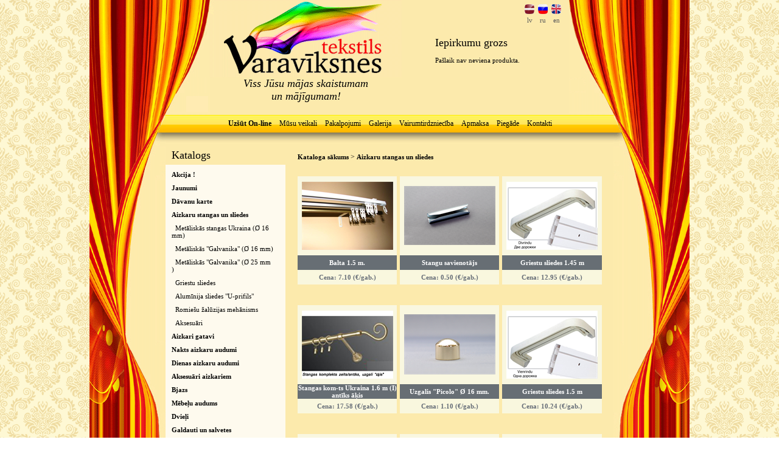

--- FILE ---
content_type: text/html; charset=utf-8
request_url: https://www.tekstil.lv/Catalog_page.aspx?t=8dd94456-9b47-420d-bb74-fbf72726cc7e&cid=111
body_size: 66672
content:


<!DOCTYPE html PUBLIC "-//W3C//DTD XHTML 1.0 Transitional//EN" "http://www.w3.org/TR/xhtml1/DTD/xhtml1-transitional.dtd">

<html xmlns="http://www.w3.org/1999/xhtml" >
<head id="Head1"><title>
	Tekstil.lv
</title><link href="style.css" rel="stylesheet" type="text/css" /><link rel="shortcut icon" href="img/icon.ico" />
    <script language="javascript" type="text/javascript" src="client.js"></script>
    <script language="javascript" type="text/javascript" src="menu.js"></script>
<meta name="Keywords" content="Viss Jūsu mājas skaistumam un mājīgumam" /><meta name="Description" content="Viss Jūsu mājas skaistumam un mājīgumam" />

<style>

/* ----- Required ----------------------------------------------------------- */
div.vert_menuLWMenu1
{
  position: absolute;
  visibility: hidden;
  display: none;
}

div.horz_menuLWMenu1 a { display: block; float: left; }
div.vert_menuLWMenu1 a { display: block; float: none; }

/* ----- Topmenu----------------------------------------------------------- */
div.topmenuLWMenu1 div.vert_menuLWMenu1
{

}

div.topmenuLWMenu1 div.horz_menuLWMenu1 a
{
text-decoration: none;
font-family: Verdana, Georgia, Times New Roman, Tahoma, Serif;
font-size: 12px;
color: #000000;
height:22px;
padding-top:7px;
padding-left:7px;
padding-right:7px;
}

div.topmenuLWMenu1 div.vert_menuLWMenu1 a
{

}

div.topmenuLWMenu1 div.horz_menuLWMenu1 a { margin-right:  -1px; }
div.topmenuLWMenu1 div.vert_menuLWMenu1 a { margin-bottom: -1px; }

div.topmenuLWMenu1 div.horz_menuLWMenu1 a:hover,
div.topmenuLWMenu1 div.vert_menuLWMenu1 a:hover,
div.topmenuLWMenu1 div.horz_menuLWMenu1 a.active,
div.topmenuLWMenu1 div.vert_menuLWMenu1 a.active { text-decoration: none;
font-family: Verdana, Georgia, Times New Roman, Tahoma, Serif;
font-size: 12px;
color: #FFFFFF;
background-image:url('img/menu_on.gif');
background-repeat:repeat-x;
height:22px;
padding-top:7px;
padding-left:7px;
padding-right:7px; }

#drop_menuLWMenu1 a:hover {  }
#drop_menuLWMenu1 a.active {  }
</style>

	<link rel='stylesheet' href='lightbox/css/lightbox.css' type='text/css' media='screen' />
	<script src='lightbox/js/prototype.js' type='text/javascript'></script>
	<script src='lightbox/js/scriptaculous.js?load=effects,builder' type='text/javascript'></script>
	<script src='lightbox/js/lightbox.js' type='text/javascript'></script></head>
<body leftmargin="0" topmargin="0" marginwidth="0" marginheight="0">

<form method="post" action="./Catalog_page.aspx?t=8dd94456-9b47-420d-bb74-fbf72726cc7e&amp;cid=111" id="form1">
<div class="aspNetHidden">
<input type="hidden" name="__VIEWSTATE" id="__VIEWSTATE" value="/[base64]/[base64]/[base64]" />
</div>

<div class="aspNetHidden">

	<input type="hidden" name="__VIEWSTATEGENERATOR" id="__VIEWSTATEGENERATOR" value="19394FC1" />
	<input type="hidden" name="__EVENTVALIDATION" id="__EVENTVALIDATION" value="/wEdAAfK5TL0zdXMea324SZp7wPs4+3WpZQNb82rzs2KnT3rhw+M2a8V/drjpciMdUshk0LSsmbEsZETTxy95KBKwISf10q97t+dx7ndEqzWMmF0brHd6mK+PDXrFlFDj1K7KCwrngyxD1nlOKlrgLcJT2UjG6wu3CS0eEn02v/Jo/x+PlBH2UcjrCNW3JNj4ObK4hI=" />
</div>
    <div>

<table align="center" cellpadding="0" cellspacing="0" border="0">
  <tr>
    <td width="198" height="189" rowspan="2"><img src="img/cap_left.gif" border="0"></td>
	<td width="315" height="189" rowspan="2" valign="top"  bgcolor="#FCEAAC" align="center">
	    <img src="img/logo.gif" border="0"><br/>
        <span id="LabelSlogan" class="Slogan">Viss Jūsu mājas skaistumam<br/> un mājīgumam!</span>
	</td>
	<td width="250" height="50" align="right" bgcolor="#FCEAAC">
	
<table cellpadding="0" cellspacing="0" border="0">
  <tr>
    <td width="22" height="16" align="center"><a id="HyperLink0" href="/Catalog_page.aspx?t=8dd94456-9b47-420d-bb74-fbf72726cc7e&amp;cid=111&amp;lng=0"><img src="img/lv.gif" border="0"></a></td>
	<td width="22" height="16" align="center"><a id="HyperLink2" href="/Catalog_page.aspx?t=8dd94456-9b47-420d-bb74-fbf72726cc7e&amp;cid=111&amp;lng=2"><img src="img/ru.gif" border="0"></a></td>
	<td width="22" height="16" align="center"><a id="HyperLink1" href="/Catalog_page.aspx?t=8dd94456-9b47-420d-bb74-fbf72726cc7e&amp;cid=111&amp;lng=1"><img src="img/en.gif" border="0"></a></td>
	<td width="10"></td>
  </tr>
  <tr>
    <td width="22" height="20" align="center" class="lng">
        <span id="LWSimplText4">lv</span></td>
	<td width="22" height="20" align="center" class="lng">
        <span id="LWSimplText5">ru</span></td>
	<td width="22" height="20" align="center" class="lng">
        <span id="LWSimplText6">en</span></td>
  </tr>
</table>  
	
	</td>
	<td width="198" height="189" rowspan="2"><img src="img/cap_right.gif" border="0"></td>
  </tr>
  <tr>
    <td width="250" height="129" align="left" valign="top" bgcolor="#FCEAAC" class="korzina">
        <table border='0' cellpadding='0' cellspacing='0' width="239">
<tr><td width="30"></td><td width="209"><div class="titlefruitsz">Iepirkumu grozs</div><br/></td></tr>
<tr><td width="30"></td><td width="209">Pašlaik nav neviena produkta.</tr>
</table>
    </td>
  </tr>
</table> 

<table align="center" cellpadding="0" cellspacing="0" border="0">
  <tr>
    <td width="125" height="29"><img src="img/menu_left.gif"></td>
	<td width="736" height="29" background="img/bgmenu.gif" align="center">
        
<div class='topmenuLWMenu1'><div class='horz_menuLWMenu1'><table style='' cellspacing='0' cellpadding='0' border='0'><tr>
<td><a id='m4353' style='' href='Default.aspx?qid=m4353&lng=0' target='_self'><b>Uzšūt On-line</b></a></td>
<td><a id='m1549' style='' href='Text_page.aspx?qid=m1549&lng=0' target='_self'>Mūsu veikali</a></td>
<td><a id='m3608' style='' href='Text_page.aspx?qid=m3608&lng=0'>Pakalpojumi</a></td>
<td><a id='m8695' style='' href='ImageGallery.aspx?qid=m8695&lng=0'>Galerija</a></td>
<td><a id='m3478' style='' href='Text_page.aspx?qid=m3478&lng=0'>Vairumtirdzniecība</a></td>
<td><a id='m9436' style='' href='Text_page.aspx?qid=m9436&lng=0'>Apmaksa</a></td>
<td><a id='m9720' style='' href='Text_page.aspx?qid=m9720&lng=0'>Piegāde</a></td>
<td><a id='m2869' style='' href='Text_page.aspx?qid=m2869&lng=0'>Kontakti</a></td></tr></table></div>
<div id='drop_menuLWMenu1'> 
<script type='text/javascript'>
<!--

var menu = {"m4353" : "/Catalog_page.aspx?t=8dd94456-9b47-420d-bb74-fbf72726cc7e&cid=111&qid=m4353", "m1549" : "/Catalog_page.aspx?t=8dd94456-9b47-420d-bb74-fbf72726cc7e&cid=111&qid=m1549", "m3608" : "/Catalog_page.aspx?t=8dd94456-9b47-420d-bb74-fbf72726cc7e&cid=111&qid=m3608", "m8695" : "/Catalog_page.aspx?t=8dd94456-9b47-420d-bb74-fbf72726cc7e&cid=111&qid=m8695", "m3478" : "/Catalog_page.aspx?t=8dd94456-9b47-420d-bb74-fbf72726cc7e&cid=111&qid=m3478", "m9436" : "/Catalog_page.aspx?t=8dd94456-9b47-420d-bb74-fbf72726cc7e&cid=111&qid=m9436", "m9720" : "/Catalog_page.aspx?t=8dd94456-9b47-420d-bb74-fbf72726cc7e&cid=111&qid=m9720", "m2869" : "/Catalog_page.aspx?t=8dd94456-9b47-420d-bb74-fbf72726cc7e&cid=111&qid=m2869"};
dhtmlmenu_build(menu, 'LWMenu1');
-->
</script>
</div></div>
    </td>
	<td width="125" height="29"><img src="img/menu_right.gif"></td>
  </tr>
  <tr>
    <td width="125" height="23"><img src="img/menu_left2.gif"></td>
	<td width="736" height="23" background="img/shadow.gif"></td>
	<td width="125" height="23"><img src="img/menu_right2.gif"></td>
  </tr>
  <tr>
    <td width="125" class="bgbig1" valign="top"><img src="img/big_left.gif"></td>
	<td bgcolor="#FCEAAC" valign="top">
	
<table cellpadding="0" cellspacing="0" border="0">
<tr>
<td valign="top" width="197">

<table align="center" cellpadding="0" cellspacing="0" border="0">
  <tr>
    <td height="30" align="left" class="title1" style="width: 197px">
        <span id="LWSimplText1">Katalogs</span></td>
  </tr>
  <tr>
    <td align="left" class="items" style="width: 197px">
        <table border='0' cellpadding='0' cellspacing='0' width="167">
<tr>
<td width="167"class="catalog" valign="top"><b><a href="Catalog_page.aspx?t=8dd94456-9b47-420d-bb74-fbf72726cc7e&cid=80">Akcija !</a></b>
</td>
</tr>
<tr><td height="10"></td></tr><tr>
<td width="167"class="catalog" valign="top"><b><a href="Catalog_page.aspx?t=8dd94456-9b47-420d-bb74-fbf72726cc7e&cid=22">Jaunumi</a></b>
</td>
</tr>
<tr><td height="10"></td></tr><tr>
<td width="167"class="catalog" valign="top"><b><a href="Catalog_page.aspx?t=8dd94456-9b47-420d-bb74-fbf72726cc7e&cid=23">Dāvanu karte</a></b>
</td>
</tr>
<tr><td height="10"></td></tr><tr>
<td width="167"class="catalog" valign="top"><b><a href="Catalog_page.aspx?t=8dd94456-9b47-420d-bb74-fbf72726cc7e&cid=111">Aizkaru stangas un sliedes</a></b>
</td>
</tr>
<tr><td height="10"></td></tr><tr>
<td width="167"class="catalog" valign="top">&nbsp;&nbsp;<a href="Catalog_page.aspx?t=8dd94456-9b47-420d-bb74-fbf72726cc7e&cid=131">Metāliskās stangas Ukraina (Ø 16 mm)</a>
</td>
</tr>
<tr><td height="10"></td></tr><tr>
<td width="167"class="catalog" valign="top">&nbsp;&nbsp;<a href="Catalog_page.aspx?t=8dd94456-9b47-420d-bb74-fbf72726cc7e&cid=112">Metāliskās "Galvanika" (Ø 16 mm)</a>
</td>
</tr>
<tr><td height="10"></td></tr><tr>
<td width="167"class="catalog" valign="top">&nbsp;&nbsp;<a href="Catalog_page.aspx?t=8dd94456-9b47-420d-bb74-fbf72726cc7e&cid=116">Metāliskās "Galvanika" (Ø 25 mm )</a>
</td>
</tr>
<tr><td height="10"></td></tr><tr>
<td width="167"class="catalog" valign="top">&nbsp;&nbsp;<a href="Catalog_page.aspx?t=8dd94456-9b47-420d-bb74-fbf72726cc7e&cid=122">Griestu sliedes</a>
</td>
</tr>
<tr><td height="10"></td></tr><tr>
<td width="167"class="catalog" valign="top">&nbsp;&nbsp;<a href="Catalog_page.aspx?t=8dd94456-9b47-420d-bb74-fbf72726cc7e&cid=126">Alumīnija sliedes "U-prifils"</a>
</td>
</tr>
<tr><td height="10"></td></tr><tr>
<td width="167"class="catalog" valign="top">&nbsp;&nbsp;<a href="Catalog_page.aspx?t=8dd94456-9b47-420d-bb74-fbf72726cc7e&cid=129">Romiešu žalūzijas mehānisms‎</a>
</td>
</tr>
<tr><td height="10"></td></tr><tr>
<td width="167"class="catalog" valign="top">&nbsp;&nbsp;<a href="Catalog_page.aspx?t=8dd94456-9b47-420d-bb74-fbf72726cc7e&cid=130">Aksesuāri</a>
</td>
</tr>
<tr><td height="10"></td></tr><tr>
<td width="167"class="catalog" valign="top"><b><a href="Catalog_page.aspx?t=8dd94456-9b47-420d-bb74-fbf72726cc7e&cid=29">Aizkari gatavi</a></b>
</td>
</tr>
<tr><td height="10"></td></tr><tr>
<td width="167"class="catalog" valign="top"><b><a href="Catalog_page.aspx?t=8dd94456-9b47-420d-bb74-fbf72726cc7e&cid=24">Nakts aizkaru audumi</a></b>
</td>
</tr>
<tr><td height="10"></td></tr><tr>
<td width="167"class="catalog" valign="top"><b><a href="Catalog_page.aspx?t=8dd94456-9b47-420d-bb74-fbf72726cc7e&cid=25">Dienas aizkaru audumi</a></b>
</td>
</tr>
<tr><td height="10"></td></tr><tr>
<td width="167"class="catalog" valign="top"><b><a href="Catalog_page.aspx?t=8dd94456-9b47-420d-bb74-fbf72726cc7e&cid=30">Aksesuāri aizkariem </a></b>
</td>
</tr>
<tr><td height="10"></td></tr><tr>
<td width="167"class="catalog" valign="top"><b><a href="Catalog_page.aspx?t=8dd94456-9b47-420d-bb74-fbf72726cc7e&cid=27">Bjazs</a></b>
</td>
</tr>
<tr><td height="10"></td></tr><tr>
<td width="167"class="catalog" valign="top"><b><a href="Catalog_page.aspx?t=8dd94456-9b47-420d-bb74-fbf72726cc7e&cid=26">Mēbeļu audums</a></b>
</td>
</tr>
<tr><td height="10"></td></tr><tr>
<td width="167"class="catalog" valign="top"><b><a href="Catalog_page.aspx?t=8dd94456-9b47-420d-bb74-fbf72726cc7e&cid=31">Dvieļi</a></b>
</td>
</tr>
<tr><td height="10"></td></tr><tr>
<td width="167"class="catalog" valign="top"><b><a href="Catalog_page.aspx?t=8dd94456-9b47-420d-bb74-fbf72726cc7e&cid=32">Galdauti un salvetes</a></b>
</td>
</tr>
<tr><td height="10"></td></tr><tr>
<td width="167"class="catalog" valign="top"><b><a href="Catalog_page.aspx?t=8dd94456-9b47-420d-bb74-fbf72726cc7e&cid=33">Spilveni</a></b>
</td>
</tr>
<tr><td height="10"></td></tr><tr>
<td width="167"class="catalog" valign="top"><b><a href="Catalog_page.aspx?t=8dd94456-9b47-420d-bb74-fbf72726cc7e&cid=34">Segas un pledi</a></b>
</td>
</tr>
<tr><td height="10"></td></tr><tr>
<td width="167"class="catalog" valign="top"><b><a href="Catalog_page.aspx?t=8dd94456-9b47-420d-bb74-fbf72726cc7e&cid=35">Gultas veļa</a></b>
</td>
</tr>
<tr><td height="10"></td></tr><tr>
<td width="167"class="catalog" valign="top"><b><a href="Catalog_page.aspx?t=8dd94456-9b47-420d-bb74-fbf72726cc7e&cid=36">Pārklāji</a></b>
</td>
</tr>
<tr><td height="10"></td></tr><tr>
<td width="167"class="catalog" valign="top"><b><a href="Catalog_page.aspx?t=8dd94456-9b47-420d-bb74-fbf72726cc7e&cid=37">Komplekti guļamistabai</a></b>
</td>
</tr>
<tr><td height="10"></td></tr><tr>
<td width="167"class="catalog" valign="top"><b><a href="Catalog_page.aspx?t=8dd94456-9b47-420d-bb74-fbf72726cc7e&cid=39">Dekoratīvās spilvendrānas</a></b>
</td>
</tr>
<tr><td height="10"></td></tr><tr>
<td width="167"class="catalog" valign="top"><b><a href="Catalog_page.aspx?t=8dd94456-9b47-420d-bb74-fbf72726cc7e&cid=40">Halāti</a></b>
</td>
</tr>
<tr><td height="10"></td></tr><tr>
<td width="167"class="catalog" valign="top"><b><a href="Catalog_page.aspx?t=8dd94456-9b47-420d-bb74-fbf72726cc7e&cid=41">Pidžamas</a></b>
</td>
</tr>
<tr><td height="10"></td></tr><tr>
<td width="167"class="catalog" valign="top"><b><a href="Catalog_page.aspx?t=8dd94456-9b47-420d-bb74-fbf72726cc7e&cid=42">Naktskrekli</a></b>
</td>
</tr>
<tr><td height="10"></td></tr><tr>
<td width="167"class="catalog" valign="top"><b><a href="Catalog_page.aspx?t=8dd94456-9b47-420d-bb74-fbf72726cc7e&cid=46">Sieviešu apakšveļa</a></b>
</td>
</tr>
<tr><td height="10"></td></tr><tr>
<td width="167"class="catalog" valign="top"><b><a href="Catalog_page.aspx?t=8dd94456-9b47-420d-bb74-fbf72726cc7e&cid=47">Vīriešu apakšveļa</a></b>
</td>
</tr>
<tr><td height="10"></td></tr><tr>
<td width="167"class="catalog" valign="top"><b><a href="Catalog_page.aspx?t=8dd94456-9b47-420d-bb74-fbf72726cc7e&cid=166">Materials priekš pārklājiem</a></b>
</td>
</tr>
<tr><td height="10"></td></tr><tr>
<td width="167"class="catalog" valign="top"><b><a href="Catalog_page.aspx?t=8dd94456-9b47-420d-bb74-fbf72726cc7e&cid=142">Rullo žalūzijas (gatavie, Polija)</a></b>
</td>
</tr>
<tr><td height="10"></td></tr><tr>
<td width="167"class="catalog" valign="top"><b><a href="Catalog_page.aspx?t=8dd94456-9b47-420d-bb74-fbf72726cc7e&cid=184">Rullo žalūzijas (gatavie, Lietuva)</a></b>
</td>
</tr>
<tr><td height="10"></td></tr><tr>
<td width="167"class="catalog" valign="top"><b><a href="Catalog_page.aspx?t=8dd94456-9b47-420d-bb74-fbf72726cc7e&cid=169">Rullo žalūzijas</a></b>
</td>
</tr>
<tr><td height="10"></td></tr><tr>
<td width="167"class="catalog" valign="top"><b><a href="Catalog_page.aspx?t=8dd94456-9b47-420d-bb74-fbf72726cc7e&cid=170">Rullo žalūzijas kasetē </a></b>
</td>
</tr>
<tr><td height="10"></td></tr><tr>
<td width="167"class="catalog" valign="top"><b><a href="Catalog_page.aspx?t=8dd94456-9b47-420d-bb74-fbf72726cc7e&cid=172">Rullo DIENA-NAKTS</a></b>
</td>
</tr>
<tr><td height="10"></td></tr><tr>
<td width="167"class="catalog" valign="top"><b><a href="Catalog_page.aspx?t=8dd94456-9b47-420d-bb74-fbf72726cc7e&cid=179">Rullo DIENA-NAKTS kasetē</a></b>
</td>
</tr>
<tr><td height="10"></td></tr><tr>
<td width="167"class="catalog" valign="top"><b><a href="Catalog_page.aspx?t=8dd94456-9b47-420d-bb74-fbf72726cc7e&cid=173">Plisētas žalūzijas</a></b>
</td>
</tr>
<tr><td height="10"></td></tr><tr>
<td width="167"class="catalog" valign="top"><b><a href="Catalog_page.aspx?t=8dd94456-9b47-420d-bb74-fbf72726cc7e&cid=174">Vertikālās žalūzijas </a></b>
</td>
</tr>
<tr><td height="10"></td></tr><tr>
<td width="167"class="catalog" valign="top"><b><a href="Catalog_page.aspx?t=8dd94456-9b47-420d-bb74-fbf72726cc7e&cid=175">Horizontālās žalūzijas </a></b>
</td>
</tr>
<tr><td height="10"></td></tr><tr>
<td width="167"class="catalog" valign="top"><b><a href="Catalog_page.aspx?t=8dd94456-9b47-420d-bb74-fbf72726cc7e&cid=176">Moskītu tīkli</a></b>
</td>
</tr>
<tr><td height="10"></td></tr>
</table>
        <br/></td>
  </tr>
  <tr>
    <td height="30" align="left" class="info" style="width: 197px"><img src="img/info.gif" align="left">&nbsp;
    <span class="catalog">
        <a href="Text_page.aspx?t=b2c1eb64-2ac7-4479-af4d-0c7a7d20208d"><span id="LWSimplText7">Kā veikt pasūtījumu?</span></a></span></td>
  </tr>
  <tr>
    <td height="42" class="search1" style="width: 197px"></td>
  </tr>
  <tr>
    <td height="21" class="search2" align="left" style="width: 197px">
        <span id="LWSimplText3">Meklēšana</span></td>
  </tr>
  <tr>
    <td height="25" class="search3" align="left" style="width: 197px">
        <input name="ctl00$txtSearch" type="text" id="txtSearch" onkeypress="if (event.keyCode==13) return false;" style="border-color:Transparent;border-width:0px;height:16px;" />
        <input type="image" name="ctl00$ImageButton1" id="ImageButton1" src="img/src_button.gif" align="absbottom" style="height:15px;width:15px;" /></td>
  </tr>
  <tr>
    <td height="10" align="left" valign="top" style="width: 197px;padding-left:10px;"><br/><br/>
        <span id="LWSimplText2" class="title2" align="left" style="padding-left:0px;">Uzrakstiet mums</span>&nbsp;<br />
        
        <table height="10px" width="100%"><tr><td></td></tr></table>
        <input name="ctl00$TextBoxName" type="text" value="Vārds" id="TextBoxName" style="background-color:White;border-color:Black;border-width:1px;border-style:solid;font-size:11px;height:15px;width:157px;" />
        <table height="10px" width="100%"><tr><td></td></tr></table>
        <input name="ctl00$TextBoxMail" type="text" value="E-pasts" id="TextBoxMail" style="border-color:Black;border-width:1px;border-style:solid;font-size:11px;height:15px;width:157px;" />
        <table height="10px" width="100%"><tr><td></td></tr></table>
        <input name="ctl00$TextBoxMessage" type="text" value="Ziņojuma teksts" id="TextBoxMessage" style="border-color:Black;border-width:1px;border-style:solid;font-size:11px;height:55px;width:157px;" />
        <table height="10px" width="100%"><tr><td></td></tr></table>
        <input type="image" name="ctl00$ImageButton2" id="ImageButton2" src="img/send_button_lv.gif" /><br />
        <br/><br/></td>
  </tr>
  <tr>
    <td align="center">
        
    </td>
  </tr>
</table>

</td>
<td width="500" valign="top" class="txt">

    <span class='catalog'><a href='/Catalog_page.aspx?t=8dd94456-9b47-420d-bb74-fbf72726cc7e' ><b>Kataloga sākums</b></a></span><span class="titlefruits2"> > </span><span class='catalog'><a href='/Catalog_page.aspx?t=8dd94456-9b47-420d-bb74-fbf72726cc7e&cid=111' ><b>Aizkaru stangas un sliedes</b></a></span><table cellpadding='0' cellspacing='0' border='0' width="505">
    <tr>

<td>
<br/><br/>
<table border="0" cellpadding="0" cellspacing="0">
<tr>
<td width="170" height="130" align="center" bgcolor="#F9F7E0"><a href="/Catalog_page.aspx?t=8dd94456-9b47-420d-bb74-fbf72726cc7e&cid=126&bid=all&prodid=1446" class="catalogImage"><img src="UserFiles/Store/Products/IMG_9460.JPG" alt="img" border="0" /></a></td>
<td rowspan="3" width="7"></td>
</tr>
<tr>
<td width="170" height="24" bgcolor="#676E74" class="titlefruits" align="center"><a href="/Catalog_page.aspx?t=8dd94456-9b47-420d-bb74-fbf72726cc7e&cid=126&bid=all&prodid=1446"><div width='100%'>Balta 1.5 m.</div></a></td>
</tr>
<tr/>
<tr>
<td height="10" class="pricebg">Cena:  7.10 (&euro;/gab.)  </td>
</tr>
<tr>
<td height="10" colspan="2"></td>
</tr>
</table>

</td>
<td>
<br/><br/>
<table border="0" cellpadding="0" cellspacing="0">
<tr>
<td width="170" height="130" align="center" bgcolor="#F9F7E0"><a href="/Catalog_page.aspx?t=8dd94456-9b47-420d-bb74-fbf72726cc7e&cid=205&bid=all&prodid=5359" class="catalogImage"><img src="UserFiles/Store/Products/20180714113804modproduct_539951dbb0a07_b1.jpg" alt="img" border="0" /></a></td>
<td rowspan="3" width="7"></td>
</tr>
<tr>
<td width="170" height="24" bgcolor="#676E74" class="titlefruits" align="center"><a href="/Catalog_page.aspx?t=8dd94456-9b47-420d-bb74-fbf72726cc7e&cid=205&bid=all&prodid=5359"><div width='100%'>Stangu savienotājs</div></a></td>
</tr>
<tr/>
<tr>
<td height="10" class="pricebg">Cena:  0.50 (&euro;/gab.)  </td>
</tr>
<tr>
<td height="10" colspan="2"></td>
</tr>
</table>

</td>
<td>
<br/><br/>
<table border="0" cellpadding="0" cellspacing="0">
<tr>
<td width="170" height="130" align="center" bgcolor="#F9F7E0"><a href="/Catalog_page.aspx?t=8dd94456-9b47-420d-bb74-fbf72726cc7e&cid=124&bid=all&prodid=1292" class="catalogImage"><img src="UserFiles/Store/Products/potolochniy_karniz_2_dorozki.jpg" alt="img" border="0" /></a></td>
<td rowspan="3" width="7"></td>
</tr>
<tr>
<td width="170" height="24" bgcolor="#676E74" class="titlefruits" align="center"><a href="/Catalog_page.aspx?t=8dd94456-9b47-420d-bb74-fbf72726cc7e&cid=124&bid=all&prodid=1292"><div width='100%'>Griestu sliedes 1.45 m</div></a></td>
</tr>
<tr/>
<tr>
<td height="10" class="pricebg">Cena:  12.95 (&euro;/gab.)  </td>
</tr>
<tr>
<td height="10" colspan="2"></td>
</tr>
</table>

</td></tr><tr><td></td><td></td><td></td></tr><tr><td></td><td></td><td></td></tr><tr>
<td>
<br/><br/>
<table border="0" cellpadding="0" cellspacing="0">
<tr>
<td width="170" height="130" align="center" bgcolor="#F9F7E0"><a href="/Catalog_page.aspx?t=8dd94456-9b47-420d-bb74-fbf72726cc7e&cid=132&bid=all&prodid=1652" class="catalogImage"><img src="UserFiles/Store/Products/20161026090606antik akis.jpg" alt="img" border="0" /></a></td>
<td rowspan="3" width="7"></td>
</tr>
<tr>
<td width="170" height="24" bgcolor="#676E74" class="titlefruits" align="center"><a href="/Catalog_page.aspx?t=8dd94456-9b47-420d-bb74-fbf72726cc7e&cid=132&bid=all&prodid=1652"><div width='100%'>Stangas kom-ts Ukraina 1.6 m (I) antīks āķis</div></a></td>
</tr>
<tr/>
<tr>
<td height="10" class="pricebg">Cena:  17.58 (&euro;/gab.)  </td>
</tr>
<tr>
<td height="10" colspan="2"></td>
</tr>
</table>

</td>
<td>
<br/><br/>
<table border="0" cellpadding="0" cellspacing="0">
<tr>
<td width="170" height="130" align="center" bgcolor="#F9F7E0"><a href="/Catalog_page.aspx?t=8dd94456-9b47-420d-bb74-fbf72726cc7e&cid=203&bid=all&prodid=5301" class="catalogImage"><img src="UserFiles/Store/Products/20180713022307modproduct_53be8a557b3ad_b1.jpg" alt="img" border="0" /></a></td>
<td rowspan="3" width="7"></td>
</tr>
<tr>
<td width="170" height="24" bgcolor="#676E74" class="titlefruits" align="center"><a href="/Catalog_page.aspx?t=8dd94456-9b47-420d-bb74-fbf72726cc7e&cid=203&bid=all&prodid=5301"><div width='100%'>Uzgalis "Picolo" Ø 16 mm.</div></a></td>
</tr>
<tr/>
<tr>
<td height="10" class="pricebg">Cena:  1.10 (&euro;/gab.)  </td>
</tr>
<tr>
<td height="10" colspan="2"></td>
</tr>
</table>

</td>
<td>
<br/><br/>
<table border="0" cellpadding="0" cellspacing="0">
<tr>
<td width="170" height="130" align="center" bgcolor="#F9F7E0"><a href="/Catalog_page.aspx?t=8dd94456-9b47-420d-bb74-fbf72726cc7e&cid=123&bid=all&prodid=1284" class="catalogImage"><img src="UserFiles/Store/Products/potolochniy_karniz_1_dorozki.jpg" alt="img" border="0" /></a></td>
<td rowspan="3" width="7"></td>
</tr>
<tr>
<td width="170" height="24" bgcolor="#676E74" class="titlefruits" align="center"><a href="/Catalog_page.aspx?t=8dd94456-9b47-420d-bb74-fbf72726cc7e&cid=123&bid=all&prodid=1284"><div width='100%'>Griestu sliedes 1.5 m</div></a></td>
</tr>
<tr/>
<tr>
<td height="10" class="pricebg">Cena:  10.24 (&euro;/gab.)  </td>
</tr>
<tr>
<td height="10" colspan="2"></td>
</tr>
</table>

</td></tr><tr><td></td><td></td><td></td></tr><tr><td></td><td></td><td></td></tr><tr>
<td>
<br/><br/>
<table border="0" cellpadding="0" cellspacing="0">
<tr>
<td width="170" height="130" align="center" bgcolor="#F9F7E0"><a href="/Catalog_page.aspx?t=8dd94456-9b47-420d-bb74-fbf72726cc7e&cid=210&bid=all&prodid=5417" class="catalogImage"><img src="UserFiles/Store/Products/modproduct_53be8b86b8079_b1.jpg" alt="img" border="0" /></a></td>
<td rowspan="3" width="7"></td>
</tr>
<tr>
<td width="170" height="24" bgcolor="#676E74" class="titlefruits" align="center"><a href="/Catalog_page.aspx?t=8dd94456-9b47-420d-bb74-fbf72726cc7e&cid=210&bid=all&prodid=5417"><div width='100%'>Gredzeni aizkariem ar āķīšiem, 25mm</div></a></td>
</tr>
<tr/>
<tr>
<td height="10" class="pricebg">Cena:  1.90 (&euro;/gab.)  </td>
</tr>
<tr>
<td height="10" colspan="2"></td>
</tr>
</table>

</td>
<td>
<br/><br/>
<table border="0" cellpadding="0" cellspacing="0">
<tr>
<td width="170" height="130" align="center" bgcolor="#F9F7E0"><a href="/Catalog_page.aspx?t=8dd94456-9b47-420d-bb74-fbf72726cc7e&cid=204&bid=all&prodid=5274" class="catalogImage"><img src="UserFiles/Store/Products/20180712042326modproduct_53d9f7a20b87a_b1.jpg" alt="img" border="0" /></a></td>
<td rowspan="3" width="7"></td>
</tr>
<tr>
<td width="170" height="24" bgcolor="#676E74" class="titlefruits" align="center"><a href="/Catalog_page.aspx?t=8dd94456-9b47-420d-bb74-fbf72726cc7e&cid=204&bid=all&prodid=5274"><div width='100%'>Kronšteins „Gral” L14 cm, 1 gab.</div></a></td>
</tr>
<tr/>
<tr>
<td height="10" class="pricebg">Cena:  2.40 (&euro;/gab.)  </td>
</tr>
<tr>
<td height="10" colspan="2"></td>
</tr>
</table>

</td>
<td>
<br/><br/>
<table border="0" cellpadding="0" cellspacing="0">
<tr>
<td width="170" height="130" align="center" bgcolor="#F9F7E0"><a href="/Catalog_page.aspx?t=8dd94456-9b47-420d-bb74-fbf72726cc7e&cid=207&bid=all&prodid=5384" class="catalogImage"><img src="UserFiles/Store/Products/20180810035212modproduct_5541ec7dcabc4_b1.jpg" alt="img" border="0" /></a></td>
<td rowspan="3" width="7"></td>
</tr>
<tr>
<td width="170" height="24" bgcolor="#676E74" class="titlefruits" align="center"><a href="/Catalog_page.aspx?t=8dd94456-9b47-420d-bb74-fbf72726cc7e&cid=207&bid=all&prodid=5384"><div width='100%'>Kronšteins „Styl” L14 cm, 1 gab.</div></a></td>
</tr>
<tr/>
<tr>
<td height="10" class="pricebg">Cena:  4.00 (&euro;/gab.)  </td>
</tr>
<tr>
<td height="10" colspan="2"></td>
</tr>
</table>

</td></tr><tr><td></td><td></td><td></td></tr><tr><td></td><td></td><td></td></tr><tr>
<td>
<br/><br/>
<table border="0" cellpadding="0" cellspacing="0">
<tr>
<td width="170" height="130" align="center" bgcolor="#F9F7E0"><a href="/Catalog_page.aspx?t=8dd94456-9b47-420d-bb74-fbf72726cc7e&cid=201&bid=all&prodid=5222" class="catalogImage"><img src="UserFiles/Store/Products/20180711040310modproduct_54bf6eef5ce30_b1.jpg" alt="img" border="0" /></a></td>
<td rowspan="3" width="7"></td>
</tr>
<tr>
<td width="170" height="24" bgcolor="#676E74" class="titlefruits" align="center"><a href="/Catalog_page.aspx?t=8dd94456-9b47-420d-bb74-fbf72726cc7e&cid=201&bid=all&prodid=5222"><div width='100%'>Stanga „Classic” 1.6m (Ø 16 mm.) (1. gb.)</div></a></td>
</tr>
<tr/>
<tr>
<td height="10" class="pricebg">Cena:  3.04 (&euro;/gab.)  </td>
</tr>
<tr>
<td height="10" colspan="2"></td>
</tr>
</table>

</td>
<td>
<br/><br/>
<table border="0" cellpadding="0" cellspacing="0">
<tr>
<td width="170" height="130" align="center" bgcolor="#F9F7E0"><a href="/Catalog_page.aspx?t=8dd94456-9b47-420d-bb74-fbf72726cc7e&cid=208&bid=all&prodid=5393" class="catalogImage"><img src="UserFiles/Store/Products/20180811111951modproduct_53cfaaba8d63b_b1.jpg" alt="img" border="0" /></a></td>
<td rowspan="3" width="7"></td>
</tr>
<tr>
<td width="170" height="24" bgcolor="#676E74" class="titlefruits" align="center"><a href="/Catalog_page.aspx?t=8dd94456-9b47-420d-bb74-fbf72726cc7e&cid=208&bid=all&prodid=5393"><div width='100%'>Uzgalis "Lun" Ø 25 mm.</div></a></td>
</tr>
<tr/>
<tr>
<td height="10" class="pricebg">Cena:  2.30 (&euro;/gab.)  </td>
</tr>
<tr>
<td height="10" colspan="2"></td>
</tr>
</table>

</td>
<td>
<br/><br/>
<table border="0" cellpadding="0" cellspacing="0">
<tr>
<td width="170" height="130" align="center" bgcolor="#F9F7E0"><a href="/Catalog_page.aspx?t=8dd94456-9b47-420d-bb74-fbf72726cc7e&cid=206&bid=all&prodid=5368" class="catalogImage"><img src="UserFiles/Store/Products/20180810025119modproduct_5541eb5524390_b1.jpg" alt="img" border="0" /></a></td>
<td rowspan="3" width="7"></td>
</tr>
<tr>
<td width="170" height="24" bgcolor="#676E74" class="titlefruits" align="center"><a href="/Catalog_page.aspx?t=8dd94456-9b47-420d-bb74-fbf72726cc7e&cid=206&bid=all&prodid=5368"><div width='100%'>Stanga „Modern” 1.6m (Ø 25 mm.) (1. gb.)</div></a></td>
</tr>
<tr/>
<tr>
<td height="10" class="pricebg">Cena:  5.70 (&euro;/gab.)  </td>
</tr>
<tr>
<td height="10" colspan="2"></td>
</tr>
</table>

</td></tr><tr><td></td><td></td><td></td></tr><tr><td></td><td></td><td></td></tr><tr>
<td>
<br/><br/>
<table border="0" cellpadding="0" cellspacing="0">
<tr>
<td width="170" height="130" align="center" bgcolor="#F9F7E0"><a href="/Catalog_page.aspx?t=8dd94456-9b47-420d-bb74-fbf72726cc7e&cid=200&bid=all&prodid=5178" class="catalogImage"><img src="UserFiles/Store/Products/m2x.jpg" alt="img" border="0" /></a></td>
<td rowspan="3" width="7"></td>
</tr>
<tr>
<td width="170" height="24" bgcolor="#676E74" class="titlefruits" align="center"><a href="/Catalog_page.aspx?t=8dd94456-9b47-420d-bb74-fbf72726cc7e&cid=200&bid=all&prodid=5178"><div width='100%'>Griestu sliedes 1.15 m (II)</div></a></td>
</tr>
<tr/>
<tr>
<td height="10" class="pricebg">Cena:  5.00 (&euro;/gab.)  </td>
</tr>
<tr>
<td height="10" colspan="2"></td>
</tr>
</table>

</td>
<td>
<br/><br/>
<table border="0" cellpadding="0" cellspacing="0">
<tr>
<td width="170" height="130" align="center" bgcolor="#F9F7E0"><a href="/Catalog_page.aspx?t=8dd94456-9b47-420d-bb74-fbf72726cc7e&cid=199&bid=all&prodid=5151" class="catalogImage"><img src="UserFiles/Store/Products/modproduct_5541eb5524390_b1.jpg" alt="img" border="0" /></a></td>
<td rowspan="3" width="7"></td>
</tr>
<tr>
<td width="170" height="24" bgcolor="#676E74" class="titlefruits" align="center"><a href="/Catalog_page.aspx?t=8dd94456-9b47-420d-bb74-fbf72726cc7e&cid=199&bid=all&prodid=5151"><div width='100%'>Stanga „Modern” 1.6m (Ø 25mm., 1. gb.)</div></a></td>
</tr>
<tr/>
<tr>
<td height="10" class="pricebg">Cena:  5.70 (&euro;/gab.)  </td>
</tr>
<tr>
<td height="10" colspan="2"></td>
</tr>
</table>

</td>
<td>
<br/><br/>
<table border="0" cellpadding="0" cellspacing="0">
<tr>
<td width="170" height="130" align="center" bgcolor="#F9F7E0"><a href="/Catalog_page.aspx?t=8dd94456-9b47-420d-bb74-fbf72726cc7e&cid=200&bid=all&prodid=5179" class="catalogImage"><img src="UserFiles/Store/Products/m2x.jpg" alt="img" border="0" /></a></td>
<td rowspan="3" width="7"></td>
</tr>
<tr>
<td width="170" height="24" bgcolor="#676E74" class="titlefruits" align="center"><a href="/Catalog_page.aspx?t=8dd94456-9b47-420d-bb74-fbf72726cc7e&cid=200&bid=all&prodid=5179"><div width='100%'>Griestu sliedes 1.45 m (II)</div></a></td>
</tr>
<tr/>
<tr>
<td height="10" class="pricebg">Cena:  6.20 (&euro;/gab.)  </td>
</tr>
<tr>
<td height="10" colspan="2"></td>
</tr>
</table>

</td></tr><tr><td></td><td></td><td></td></tr><tr><td></td><td></td><td></td></tr><tr>
<td>
<br/><br/>
<table border="0" cellpadding="0" cellspacing="0">
<tr>
<td width="170" height="130" align="center" bgcolor="#F9F7E0"><a href="/Catalog_page.aspx?t=8dd94456-9b47-420d-bb74-fbf72726cc7e&cid=123&bid=all&prodid=1285" class="catalogImage"><img src="UserFiles/Store/Products/potolochniy_karniz_1_dorozki.jpg" alt="img" border="0" /></a></td>
<td rowspan="3" width="7"></td>
</tr>
<tr>
<td width="170" height="24" bgcolor="#676E74" class="titlefruits" align="center"><a href="/Catalog_page.aspx?t=8dd94456-9b47-420d-bb74-fbf72726cc7e&cid=123&bid=all&prodid=1285"><div width='100%'>Griestu sliedes 1.8 m</div></a></td>
</tr>
<tr/>
<tr>
<td height="10" class="pricebg">Cena:  10.96 (&euro;/gab.)  </td>
</tr>
<tr>
<td height="10" colspan="2"></td>
</tr>
</table>

</td>
<td>
<br/><br/>
<table border="0" cellpadding="0" cellspacing="0">
<tr>
<td width="170" height="130" align="center" bgcolor="#F9F7E0"><a href="/Catalog_page.aspx?t=8dd94456-9b47-420d-bb74-fbf72726cc7e&cid=201&bid=all&prodid=5223" class="catalogImage"><img src="UserFiles/Store/Products/20180711040310modproduct_54bf6eef5ce30_b1.jpg" alt="img" border="0" /></a></td>
<td rowspan="3" width="7"></td>
</tr>
<tr>
<td width="170" height="24" bgcolor="#676E74" class="titlefruits" align="center"><a href="/Catalog_page.aspx?t=8dd94456-9b47-420d-bb74-fbf72726cc7e&cid=201&bid=all&prodid=5223"><div width='100%'>Stanga „Classic” 2.0m (Ø 16 mm.) (1. gb.)</div></a></td>
</tr>
<tr/>
<tr>
<td height="10" class="pricebg">Cena:  4.93 (&euro;/gab.)  </td>
</tr>
<tr>
<td height="10" colspan="2"></td>
</tr>
</table>

</td>
<td>
<br/><br/>
<table border="0" cellpadding="0" cellspacing="0">
<tr>
<td width="170" height="130" align="center" bgcolor="#F9F7E0"><a href="/Catalog_page.aspx?t=8dd94456-9b47-420d-bb74-fbf72726cc7e&cid=126&bid=all&prodid=1447" class="catalogImage"><img src="UserFiles/Store/Products/IMG_9460.JPG" alt="img" border="0" /></a></td>
<td rowspan="3" width="7"></td>
</tr>
<tr>
<td width="170" height="24" bgcolor="#676E74" class="titlefruits" align="center"><a href="/Catalog_page.aspx?t=8dd94456-9b47-420d-bb74-fbf72726cc7e&cid=126&bid=all&prodid=1447"><div width='100%'>Mat. sudraba 1.5 m.</div></a></td>
</tr>
<tr/>
<tr>
<td height="10" class="pricebg">Cena:  8.24 (&euro;/gab.)  </td>
</tr>
<tr>
<td height="10" colspan="2"></td>
</tr>
</table>

</td></tr><tr><td></td><td></td><td></td></tr><tr><td></td><td></td><td></td></tr><tr>
<td>
<br/><br/>
<table border="0" cellpadding="0" cellspacing="0">
<tr>
<td width="170" height="130" align="center" bgcolor="#F9F7E0"><a href="/Catalog_page.aspx?t=8dd94456-9b47-420d-bb74-fbf72726cc7e&cid=210&bid=all&prodid=5418" class="catalogImage"><img src="UserFiles/Store/Products/modproduct_5541f6a40e6c6_b1 (1).jpg" alt="img" border="0" /></a></td>
<td rowspan="3" width="7"></td>
</tr>
<tr>
<td width="170" height="24" bgcolor="#676E74" class="titlefruits" align="center"><a href="/Catalog_page.aspx?t=8dd94456-9b47-420d-bb74-fbf72726cc7e&cid=210&bid=all&prodid=5418"><div width='100%'>Gredzeni aizkariem ar āķīšiem, 25mm</div></a></td>
</tr>
<tr/>
<tr>
<td height="10" class="pricebg">Cena:  1.90 (&euro;/gab.)  </td>
</tr>
<tr>
<td height="10" colspan="2"></td>
</tr>
</table>

</td>
<td>
<br/><br/>
<table border="0" cellpadding="0" cellspacing="0">
<tr>
<td width="170" height="130" align="center" bgcolor="#F9F7E0"><a href="/Catalog_page.aspx?t=8dd94456-9b47-420d-bb74-fbf72726cc7e&cid=199&bid=all&prodid=5152" class="catalogImage"><img src="UserFiles/Store/Products/modproduct_5541ebe4deeb0_b1.jpg" alt="img" border="0" /></a></td>
<td rowspan="3" width="7"></td>
</tr>
<tr>
<td width="170" height="24" bgcolor="#676E74" class="titlefruits" align="center"><a href="/Catalog_page.aspx?t=8dd94456-9b47-420d-bb74-fbf72726cc7e&cid=199&bid=all&prodid=5152"><div width='100%'>Stanga „Twister” 1.6m (Ø 25 mm., 1. gb.)</div></a></td>
</tr>
<tr/>
<tr>
<td height="10" class="pricebg">Cena:  6.70 (&euro;/gab.)  </td>
</tr>
<tr>
<td height="10" colspan="2"></td>
</tr>
</table>

</td>
<td>
<br/><br/>
<table border="0" cellpadding="0" cellspacing="0">
<tr>
<td width="170" height="130" align="center" bgcolor="#F9F7E0"><a href="/Catalog_page.aspx?t=8dd94456-9b47-420d-bb74-fbf72726cc7e&cid=203&bid=all&prodid=5302" class="catalogImage"><img src="UserFiles/Store/Products/modproduct_53be8aa25d89e_b1.jpg" alt="img" border="0" /></a></td>
<td rowspan="3" width="7"></td>
</tr>
<tr>
<td width="170" height="24" bgcolor="#676E74" class="titlefruits" align="center"><a href="/Catalog_page.aspx?t=8dd94456-9b47-420d-bb74-fbf72726cc7e&cid=203&bid=all&prodid=5302"><div width='100%'>Uzgalis "Picolo" Ø 16 mm.</div></a></td>
</tr>
<tr/>
<tr>
<td height="10" class="pricebg">Cena:  1.10 (&euro;/gab.)  </td>
</tr>
<tr>
<td height="10" colspan="2"></td>
</tr>
</table>

</td></tr><tr><td></td><td></td><td></td></tr><tr><td></td><td></td><td></td></tr><tr>
<td>
<br/><br/>
<table border="0" cellpadding="0" cellspacing="0">
<tr>
<td width="170" height="130" align="center" bgcolor="#F9F7E0"><a href="/Catalog_page.aspx?t=8dd94456-9b47-420d-bb74-fbf72726cc7e&cid=205&bid=all&prodid=5366" class="catalogImage"><img src="UserFiles/Store/Products/modproduct_539951f65a2b3_b1.jpg" alt="img" border="0" /></a></td>
<td rowspan="3" width="7"></td>
</tr>
<tr>
<td width="170" height="24" bgcolor="#676E74" class="titlefruits" align="center"><a href="/Catalog_page.aspx?t=8dd94456-9b47-420d-bb74-fbf72726cc7e&cid=205&bid=all&prodid=5366"><div width='100%'>Stangu savienotājs</div></a></td>
</tr>
<tr/>
<tr>
<td height="10" class="pricebg">Cena:  0.50 (&euro;/gab.)  </td>
</tr>
<tr>
<td height="10" colspan="2"></td>
</tr>
</table>

</td>
<td>
<br/><br/>
<table border="0" cellpadding="0" cellspacing="0">
<tr>
<td width="170" height="130" align="center" bgcolor="#F9F7E0"><a href="/Catalog_page.aspx?t=8dd94456-9b47-420d-bb74-fbf72726cc7e&cid=204&bid=all&prodid=5275" class="catalogImage"><img src="UserFiles/Store/Products/modproduct_53d9f7bb681eb_b1.jpg" alt="img" border="0" /></a></td>
<td rowspan="3" width="7"></td>
</tr>
<tr>
<td width="170" height="24" bgcolor="#676E74" class="titlefruits" align="center"><a href="/Catalog_page.aspx?t=8dd94456-9b47-420d-bb74-fbf72726cc7e&cid=204&bid=all&prodid=5275"><div width='100%'>Kronšteins „Gral” L14 cm, 1 gab.</div></a></td>
</tr>
<tr/>
<tr>
<td height="10" class="pricebg">Cena:  2.40 (&euro;/gab.)  </td>
</tr>
<tr>
<td height="10" colspan="2"></td>
</tr>
</table>

</td>
<td>
<br/><br/>
<table border="0" cellpadding="0" cellspacing="0">
<tr>
<td width="170" height="130" align="center" bgcolor="#F9F7E0"><a href="/Catalog_page.aspx?t=8dd94456-9b47-420d-bb74-fbf72726cc7e&cid=206&bid=all&prodid=5369" class="catalogImage"><img src="UserFiles/Store/Products/20180810025119modproduct_5541eb5524390_b1.jpg" alt="img" border="0" /></a></td>
<td rowspan="3" width="7"></td>
</tr>
<tr>
<td width="170" height="24" bgcolor="#676E74" class="titlefruits" align="center"><a href="/Catalog_page.aspx?t=8dd94456-9b47-420d-bb74-fbf72726cc7e&cid=206&bid=all&prodid=5369"><div width='100%'>Stanga „Modern” 2.0m (Ø 25 mm.) (1. gb.)</div></a></td>
</tr>
<tr/>
<tr>
<td height="10" class="pricebg">Cena:  7.10 (&euro;/gab.)  </td>
</tr>
<tr>
<td height="10" colspan="2"></td>
</tr>
</table>

</td></tr><tr><td></td><td></td><td></td></tr><tr><td></td><td></td><td></td></tr><tr>
<td>
<br/><br/>
<table border="0" cellpadding="0" cellspacing="0">
<tr>
<td width="170" height="130" align="center" bgcolor="#F9F7E0"><a href="/Catalog_page.aspx?t=8dd94456-9b47-420d-bb74-fbf72726cc7e&cid=208&bid=all&prodid=5394" class="catalogImage"><img src="UserFiles/Store/Products/modproduct_53cfaad7dc5f3_b1.jpg" alt="img" border="0" /></a></td>
<td rowspan="3" width="7"></td>
</tr>
<tr>
<td width="170" height="24" bgcolor="#676E74" class="titlefruits" align="center"><a href="/Catalog_page.aspx?t=8dd94456-9b47-420d-bb74-fbf72726cc7e&cid=208&bid=all&prodid=5394"><div width='100%'>Uzgalis "Lun" Ø 25 mm.</div></a></td>
</tr>
<tr/>
<tr>
<td height="10" class="pricebg">Cena:  2.30 (&euro;/gab.)  </td>
</tr>
<tr>
<td height="10" colspan="2"></td>
</tr>
</table>

</td>
<td>
<br/><br/>
<table border="0" cellpadding="0" cellspacing="0">
<tr>
<td width="170" height="130" align="center" bgcolor="#F9F7E0"><a href="/Catalog_page.aspx?t=8dd94456-9b47-420d-bb74-fbf72726cc7e&cid=124&bid=all&prodid=1293" class="catalogImage"><img src="UserFiles/Store/Products/potolochniy_karniz_2_dorozki.jpg" alt="img" border="0" /></a></td>
<td rowspan="3" width="7"></td>
</tr>
<tr>
<td width="170" height="24" bgcolor="#676E74" class="titlefruits" align="center"><a href="/Catalog_page.aspx?t=8dd94456-9b47-420d-bb74-fbf72726cc7e&cid=124&bid=all&prodid=1293"><div width='100%'>Griestu sliedes 1.75 m</div></a></td>
</tr>
<tr/>
<tr>
<td height="10" class="pricebg">Cena:  16.22 (&euro;/gab.)  </td>
</tr>
<tr>
<td height="10" colspan="2"></td>
</tr>
</table>

</td>
<td>
<br/><br/>
<table border="0" cellpadding="0" cellspacing="0">
<tr>
<td width="170" height="130" align="center" bgcolor="#F9F7E0"><a href="/Catalog_page.aspx?t=8dd94456-9b47-420d-bb74-fbf72726cc7e&cid=205&bid=all&prodid=5367" class="catalogImage"><img src="UserFiles/Store/Products/modproduct_4d63ba86ac37e_b1.jpg" alt="img" border="0" /></a></td>
<td rowspan="3" width="7"></td>
</tr>
<tr>
<td width="170" height="24" bgcolor="#676E74" class="titlefruits" align="center"><a href="/Catalog_page.aspx?t=8dd94456-9b47-420d-bb74-fbf72726cc7e&cid=205&bid=all&prodid=5367"><div width='100%'>Stangu savienotājs</div></a></td>
</tr>
<tr/>
<tr>
<td height="10" class="pricebg">Cena:  2.40 (&euro;/gab.)  </td>
</tr>
<tr>
<td height="10" colspan="2"></td>
</tr>
</table>

</td></tr><tr><td></td><td></td><td></td></tr><tr><td></td><td></td><td></td></tr><tr>
<td>
<br/><br/>
<table border="0" cellpadding="0" cellspacing="0">
<tr>
<td width="170" height="130" align="center" bgcolor="#F9F7E0"><a href="/Catalog_page.aspx?t=8dd94456-9b47-420d-bb74-fbf72726cc7e&cid=123&bid=all&prodid=1286" class="catalogImage"><img src="UserFiles/Store/Products/potolochniy_karniz_1_dorozki.jpg" alt="img" border="0" /></a></td>
<td rowspan="3" width="7"></td>
</tr>
<tr>
<td width="170" height="24" bgcolor="#676E74" class="titlefruits" align="center"><a href="/Catalog_page.aspx?t=8dd94456-9b47-420d-bb74-fbf72726cc7e&cid=123&bid=all&prodid=1286"><div width='100%'>Griestu sliedes 2.1 m</div></a></td>
</tr>
<tr/>
<tr>
<td height="10" class="pricebg">Cena:  12.09 (&euro;/gab.)  </td>
</tr>
<tr>
<td height="10" colspan="2"></td>
</tr>
</table>

</td>
<td>
<br/><br/>
<table border="0" cellpadding="0" cellspacing="0">
<tr>
<td width="170" height="130" align="center" bgcolor="#F9F7E0"><a href="/Catalog_page.aspx?t=8dd94456-9b47-420d-bb74-fbf72726cc7e&cid=124&bid=all&prodid=1296" class="catalogImage"><img src="UserFiles/Store/Products/potolochniy_karniz_2_dorozki.jpg" alt="img" border="0" /></a></td>
<td rowspan="3" width="7"></td>
</tr>
<tr>
<td width="170" height="24" bgcolor="#676E74" class="titlefruits" align="center"><a href="/Catalog_page.aspx?t=8dd94456-9b47-420d-bb74-fbf72726cc7e&cid=124&bid=all&prodid=1296"><div width='100%'>Griestu sliedes 2.05 m</div></a></td>
</tr>
<tr/>
<tr>
<td height="10" class="pricebg">Cena:  18.24 (&euro;/gab.)  </td>
</tr>
<tr>
<td height="10" colspan="2"></td>
</tr>
</table>

</td>
<td>
<br/><br/>
<table border="0" cellpadding="0" cellspacing="0">
<tr>
<td width="170" height="130" align="center" bgcolor="#F9F7E0"><a href="/Catalog_page.aspx?t=8dd94456-9b47-420d-bb74-fbf72726cc7e&cid=200&bid=all&prodid=5180" class="catalogImage"><img src="UserFiles/Store/Products/m2x.jpg" alt="img" border="0" /></a></td>
<td rowspan="3" width="7"></td>
</tr>
<tr>
<td width="170" height="24" bgcolor="#676E74" class="titlefruits" align="center"><a href="/Catalog_page.aspx?t=8dd94456-9b47-420d-bb74-fbf72726cc7e&cid=200&bid=all&prodid=5180"><div width='100%'>Griestu sliedes 1.75 m (II)</div></a></td>
</tr>
<tr/>
<tr>
<td height="10" class="pricebg">Cena:  7.60 (&euro;/gab.)  </td>
</tr>
<tr>
<td height="10" colspan="2"></td>
</tr>
</table>

</td></tr><tr><td></td><td></td><td></td></tr><tr><td></td><td></td><td></td></tr><tr>
<td>
<br/><br/>
<table border="0" cellpadding="0" cellspacing="0">
<tr>
<td width="170" height="130" align="center" bgcolor="#F9F7E0"><a href="/Catalog_page.aspx?t=8dd94456-9b47-420d-bb74-fbf72726cc7e&cid=199&bid=all&prodid=5153" class="catalogImage"><img src="UserFiles/Store/Products/modproduct_5541eb5524390_b1.jpg" alt="img" border="0" /></a></td>
<td rowspan="3" width="7"></td>
</tr>
<tr>
<td width="170" height="24" bgcolor="#676E74" class="titlefruits" align="center"><a href="/Catalog_page.aspx?t=8dd94456-9b47-420d-bb74-fbf72726cc7e&cid=199&bid=all&prodid=5153"><div width='100%'>Stanga „Modern” 2.0m (Ø 25mm., 1. gb.)</div></a></td>
</tr>
<tr/>
<tr>
<td height="10" class="pricebg">Cena:  7.10 (&euro;/gab.)  </td>
</tr>
<tr>
<td height="10" colspan="2"></td>
</tr>
</table>

</td>
<td>
<br/><br/>
<table border="0" cellpadding="0" cellspacing="0">
<tr>
<td width="170" height="130" align="center" bgcolor="#F9F7E0"><a href="/Catalog_page.aspx?t=8dd94456-9b47-420d-bb74-fbf72726cc7e&cid=210&bid=all&prodid=5419" class="catalogImage"><img src="UserFiles/Store/Products/modproduct_5541f6cd4c83f_b1.jpg" alt="img" border="0" /></a></td>
<td rowspan="3" width="7"></td>
</tr>
<tr>
<td width="170" height="24" bgcolor="#676E74" class="titlefruits" align="center"><a href="/Catalog_page.aspx?t=8dd94456-9b47-420d-bb74-fbf72726cc7e&cid=210&bid=all&prodid=5419"><div width='100%'>Gredzeni aizkariem ar āķīšiem, 25mm</div></a></td>
</tr>
<tr/>
<tr>
<td height="10" class="pricebg">Cena:  2.30 (&euro;/gab.)  </td>
</tr>
<tr>
<td height="10" colspan="2"></td>
</tr>
</table>

</td>
<td>
<br/><br/>
<table border="0" cellpadding="0" cellspacing="0">
<tr>
<td width="170" height="130" align="center" bgcolor="#F9F7E0"><a href="/Catalog_page.aspx?t=8dd94456-9b47-420d-bb74-fbf72726cc7e&cid=204&bid=all&prodid=5276" class="catalogImage"><img src="UserFiles/Store/Products/modproduct_53d9f7d22cc40_b1.jpg" alt="img" border="0" /></a></td>
<td rowspan="3" width="7"></td>
</tr>
<tr>
<td width="170" height="24" bgcolor="#676E74" class="titlefruits" align="center"><a href="/Catalog_page.aspx?t=8dd94456-9b47-420d-bb74-fbf72726cc7e&cid=204&bid=all&prodid=5276"><div width='100%'>Kronšteins „Gral” L14 cm, 1 gab.</div></a></td>
</tr>
<tr/>
<tr>
<td height="10" class="pricebg">Cena:  2.40 (&euro;/gab.)  </td>
</tr>
<tr>
<td height="10" colspan="2"></td>
</tr>
</table>

</td></tr><tr><td></td><td></td><td></td></tr><tr><td></td><td></td><td></td></tr><tr>
<td>
<br/><br/>
<table border="0" cellpadding="0" cellspacing="0">
<tr>
<td width="170" height="130" align="center" bgcolor="#F9F7E0"><a href="/Catalog_page.aspx?t=8dd94456-9b47-420d-bb74-fbf72726cc7e&cid=206&bid=all&prodid=5370" class="catalogImage"><img src="UserFiles/Store/Products/20180810025119modproduct_5541eb5524390_b1.jpg" alt="img" border="0" /></a></td>
<td rowspan="3" width="7"></td>
</tr>
<tr>
<td width="170" height="24" bgcolor="#676E74" class="titlefruits" align="center"><a href="/Catalog_page.aspx?t=8dd94456-9b47-420d-bb74-fbf72726cc7e&cid=206&bid=all&prodid=5370"><div width='100%'>Stanga „Modern” 2.4m (Ø 25 mm.) (1. gb.)</div></a></td>
</tr>
<tr/>
<tr>
<td height="10" class="pricebg">Cena:  8.50 (&euro;/gab.)  </td>
</tr>
<tr>
<td height="10" colspan="2"></td>
</tr>
</table>

</td>
<td>
<br/><br/>
<table border="0" cellpadding="0" cellspacing="0">
<tr>
<td width="170" height="130" align="center" bgcolor="#F9F7E0"><a href="/Catalog_page.aspx?t=8dd94456-9b47-420d-bb74-fbf72726cc7e&cid=126&bid=all&prodid=1448" class="catalogImage"><img src="UserFiles/Store/Products/IMG_9460.JPG" alt="img" border="0" /></a></td>
<td rowspan="3" width="7"></td>
</tr>
<tr>
<td width="170" height="24" bgcolor="#676E74" class="titlefruits" align="center"><a href="/Catalog_page.aspx?t=8dd94456-9b47-420d-bb74-fbf72726cc7e&cid=126&bid=all&prodid=1448"><div width='100%'>Mat. zelta 1.5 m.</div></a></td>
</tr>
<tr/>
<tr>
<td height="10" class="pricebg">Cena:  10.93 (&euro;/gab.)  </td>
</tr>
<tr>
<td height="10" colspan="2"></td>
</tr>
</table>

</td>
<td>
<br/><br/>
<table border="0" cellpadding="0" cellspacing="0">
<tr>
<td width="170" height="130" align="center" bgcolor="#F9F7E0"><a href="/Catalog_page.aspx?t=8dd94456-9b47-420d-bb74-fbf72726cc7e&cid=201&bid=all&prodid=5224" class="catalogImage"><img src="UserFiles/Store/Products/20180711040310modproduct_54bf6eef5ce30_b1.jpg" alt="img" border="0" /></a></td>
<td rowspan="3" width="7"></td>
</tr>
<tr>
<td width="170" height="24" bgcolor="#676E74" class="titlefruits" align="center"><a href="/Catalog_page.aspx?t=8dd94456-9b47-420d-bb74-fbf72726cc7e&cid=201&bid=all&prodid=5224"><div width='100%'>Stanga „Classic” 2.4m (Ø 16 mm.) (1. gb.)</div></a></td>
</tr>
<tr/>
<tr>
<td height="10" class="pricebg">Cena:  5.89 (&euro;/gab.)  </td>
</tr>
<tr>
<td height="10" colspan="2"></td>
</tr>
</table>

</td></tr><tr><td></td><td></td><td></td></tr><tr><td></td><td></td><td></td></tr><tr>
<td>
<br/><br/>
<table border="0" cellpadding="0" cellspacing="0">
<tr>
<td width="170" height="130" align="center" bgcolor="#F9F7E0"><a href="/Catalog_page.aspx?t=8dd94456-9b47-420d-bb74-fbf72726cc7e&cid=207&bid=all&prodid=5386" class="catalogImage"><img src="UserFiles/Store/Products/20180810035510modproduct_5541edaba1303_b1.jpg" alt="img" border="0" /></a></td>
<td rowspan="3" width="7"></td>
</tr>
<tr>
<td width="170" height="24" bgcolor="#676E74" class="titlefruits" align="center"><a href="/Catalog_page.aspx?t=8dd94456-9b47-420d-bb74-fbf72726cc7e&cid=207&bid=all&prodid=5386"><div width='100%'>Kronšteins „Styl” L14 cm, 1 gab.</div></a></td>
</tr>
<tr/>
<tr>
<td height="10" class="pricebg">Cena:  4.00 (&euro;/gab.)  </td>
</tr>
<tr>
<td height="10" colspan="2"></td>
</tr>
</table>

</td>
<td>
<br/><br/>
<table border="0" cellpadding="0" cellspacing="0">
<tr>
<td width="170" height="130" align="center" bgcolor="#F9F7E0"><a href="/Catalog_page.aspx?t=8dd94456-9b47-420d-bb74-fbf72726cc7e&cid=208&bid=all&prodid=5395" class="catalogImage"><img src="UserFiles/Store/Products/20180811112631modproduct_5541f2e329167_b1.jpg" alt="img" border="0" /></a></td>
<td rowspan="3" width="7"></td>
</tr>
<tr>
<td width="170" height="24" bgcolor="#676E74" class="titlefruits" align="center"><a href="/Catalog_page.aspx?t=8dd94456-9b47-420d-bb74-fbf72726cc7e&cid=208&bid=all&prodid=5395"><div width='100%'>Uzgalis "Luxor" Ø 25 mm.</div></a></td>
</tr>
<tr/>
<tr>
<td height="10" class="pricebg">Cena:  3.50 (&euro;/gab.)  </td>
</tr>
<tr>
<td height="10" colspan="2"></td>
</tr>
</table>

</td>
<td>
<br/><br/>
<table border="0" cellpadding="0" cellspacing="0">
<tr>
<td width="170" height="130" align="center" bgcolor="#F9F7E0"><a href="/Catalog_page.aspx?t=8dd94456-9b47-420d-bb74-fbf72726cc7e&cid=208&bid=all&prodid=5396" class="catalogImage"><img src="UserFiles/Store/Products/modproduct_5541f2f6b5979_b1.jpg" alt="img" border="0" /></a></td>
<td rowspan="3" width="7"></td>
</tr>
<tr>
<td width="170" height="24" bgcolor="#676E74" class="titlefruits" align="center"><a href="/Catalog_page.aspx?t=8dd94456-9b47-420d-bb74-fbf72726cc7e&cid=208&bid=all&prodid=5396"><div width='100%'>Uzgalis "Luxor" Ø 25 mm.</div></a></td>
</tr>
<tr/>
<tr>
<td height="10" class="pricebg">Cena:  3.50 (&euro;/gab.)  </td>
</tr>
<tr>
<td height="10" colspan="2"></td>
</tr>
</table>

</td></tr><tr><td></td><td></td><td></td></tr><tr><td></td><td></td><td></td></tr><tr>
<td>
<br/><br/>
<table border="0" cellpadding="0" cellspacing="0">
<tr>
<td width="170" height="130" align="center" bgcolor="#F9F7E0"><a href="/Catalog_page.aspx?t=8dd94456-9b47-420d-bb74-fbf72726cc7e&cid=124&bid=all&prodid=1297" class="catalogImage"><img src="UserFiles/Store/Products/potolochniy_karniz_2_dorozki.jpg" alt="img" border="0" /></a></td>
<td rowspan="3" width="7"></td>
</tr>
<tr>
<td width="170" height="24" bgcolor="#676E74" class="titlefruits" align="center"><a href="/Catalog_page.aspx?t=8dd94456-9b47-420d-bb74-fbf72726cc7e&cid=124&bid=all&prodid=1297"><div width='100%'>Griestu sliedes 2.35 m</div></a></td>
</tr>
<tr/>
<tr>
<td height="10" class="pricebg">Cena:  21.63 (&euro;/gab.)  </td>
</tr>
<tr>
<td height="10" colspan="2"></td>
</tr>
</table>

</td>
<td>
<br/><br/>
<table border="0" cellpadding="0" cellspacing="0">
<tr>
<td width="170" height="130" align="center" bgcolor="#F9F7E0"><a href="/Catalog_page.aspx?t=8dd94456-9b47-420d-bb74-fbf72726cc7e&cid=207&bid=all&prodid=5387" class="catalogImage"><img src="UserFiles/Store/Products/20180810044446modproduct_5541ee8992eb3_b1.jpg" alt="img" border="0" /></a></td>
<td rowspan="3" width="7"></td>
</tr>
<tr>
<td width="170" height="24" bgcolor="#676E74" class="titlefruits" align="center"><a href="/Catalog_page.aspx?t=8dd94456-9b47-420d-bb74-fbf72726cc7e&cid=207&bid=all&prodid=5387"><div width='100%'>Kronšteins „Styl” L14 cm, 25/16, 1 gab.</div></a></td>
</tr>
<tr/>
<tr>
<td height="10" class="pricebg">Cena:  4.30 (&euro;/gab.)  </td>
</tr>
<tr>
<td height="10" colspan="2"></td>
</tr>
</table>

</td>
<td>
<br/><br/>
<table border="0" cellpadding="0" cellspacing="0">
<tr>
<td width="170" height="130" align="center" bgcolor="#F9F7E0"><a href="/Catalog_page.aspx?t=8dd94456-9b47-420d-bb74-fbf72726cc7e&cid=201&bid=all&prodid=5225" class="catalogImage"><img src="UserFiles/Store/Products/20180711040310modproduct_54bf6eef5ce30_b1.jpg" alt="img" border="0" /></a></td>
<td rowspan="3" width="7"></td>
</tr>
<tr>
<td width="170" height="24" bgcolor="#676E74" class="titlefruits" align="center"><a href="/Catalog_page.aspx?t=8dd94456-9b47-420d-bb74-fbf72726cc7e&cid=201&bid=all&prodid=5225"><div width='100%'>Stanga „Classic” 3.0m (Ø 16 mm.) (1. gb.)</div></a></td>
</tr>
<tr/>
<tr>
<td height="10" class="pricebg">Cena:  7.38 (&euro;/gab.)  </td>
</tr>
<tr>
<td height="10" colspan="2"></td>
</tr>
</table>

</td></tr><tr><td></td><td></td><td></td></tr><tr><td></td><td></td><td></td></tr><tr>
<td>
<br/><br/>
<table border="0" cellpadding="0" cellspacing="0">
<tr>
<td width="170" height="130" align="center" bgcolor="#F9F7E0"><a href="/Catalog_page.aspx?t=8dd94456-9b47-420d-bb74-fbf72726cc7e&cid=206&bid=all&prodid=5371" class="catalogImage"><img src="UserFiles/Store/Products/20180810025119modproduct_5541eb5524390_b1.jpg" alt="img" border="0" /></a></td>
<td rowspan="3" width="7"></td>
</tr>
<tr>
<td width="170" height="24" bgcolor="#676E74" class="titlefruits" align="center"><a href="/Catalog_page.aspx?t=8dd94456-9b47-420d-bb74-fbf72726cc7e&cid=206&bid=all&prodid=5371"><div width='100%'>Stanga „Modern” 3.0m (Ø 25 mm.) (1. gb.)</div></a></td>
</tr>
<tr/>
<tr>
<td height="10" class="pricebg">Cena:  10.60 (&euro;/gab.)  </td>
</tr>
<tr>
<td height="10" colspan="2"></td>
</tr>
</table>

</td>
<td>
<br/><br/>
<table border="0" cellpadding="0" cellspacing="0">
<tr>
<td width="170" height="130" align="center" bgcolor="#F9F7E0"><a href="/Catalog_page.aspx?t=8dd94456-9b47-420d-bb74-fbf72726cc7e&cid=123&bid=all&prodid=1287" class="catalogImage"><img src="UserFiles/Store/Products/potolochniy_karniz_1_dorozki.jpg" alt="img" border="0" /></a></td>
<td rowspan="3" width="7"></td>
</tr>
<tr>
<td width="170" height="24" bgcolor="#676E74" class="titlefruits" align="center"><a href="/Catalog_page.aspx?t=8dd94456-9b47-420d-bb74-fbf72726cc7e&cid=123&bid=all&prodid=1287"><div width='100%'>Griestu sliedes 2.4 m</div></a></td>
</tr>
<tr/>
<tr>
<td height="10" class="pricebg">Cena:  13.52 (&euro;/gab.)  </td>
</tr>
<tr>
<td height="10" colspan="2"></td>
</tr>
</table>

</td>
<td>
<br/><br/>
<table border="0" cellpadding="0" cellspacing="0">
<tr>
<td width="170" height="130" align="center" bgcolor="#F9F7E0"><a href="/Catalog_page.aspx?t=8dd94456-9b47-420d-bb74-fbf72726cc7e&cid=126&bid=all&prodid=1449" class="catalogImage"><img src="UserFiles/Store/Products/IMG_9460.JPG" alt="img" border="0" /></a></td>
<td rowspan="3" width="7"></td>
</tr>
<tr>
<td width="170" height="24" bgcolor="#676E74" class="titlefruits" align="center"><a href="/Catalog_page.aspx?t=8dd94456-9b47-420d-bb74-fbf72726cc7e&cid=126&bid=all&prodid=1449"><div width='100%'>Balta 2.5 m.</div></a></td>
</tr>
<tr/>
<tr>
<td height="10" class="pricebg">Cena:  11.77 (&euro;/gab.)  </td>
</tr>
<tr>
<td height="10" colspan="2"></td>
</tr>
</table>

</td></tr><tr><td></td><td></td><td></td></tr><tr><td></td><td></td><td></td></tr><tr>
<td>
<br/><br/>
<table border="0" cellpadding="0" cellspacing="0">
<tr>
<td width="170" height="130" align="center" bgcolor="#F9F7E0"><a href="/Catalog_page.aspx?t=8dd94456-9b47-420d-bb74-fbf72726cc7e&cid=204&bid=all&prodid=5277" class="catalogImage"><img src="UserFiles/Store/Products/20180712043617modproduct_53d9f75f901db_b1.jpg" alt="img" border="0" /></a></td>
<td rowspan="3" width="7"></td>
</tr>
<tr>
<td width="170" height="24" bgcolor="#676E74" class="titlefruits" align="center"><a href="/Catalog_page.aspx?t=8dd94456-9b47-420d-bb74-fbf72726cc7e&cid=204&bid=all&prodid=5277"><div width='100%'>Kronšteins „Gral” L14 cm, 1 gab.</div></a></td>
</tr>
<tr/>
<tr>
<td height="10" class="pricebg">Cena:  3.00 (&euro;/gab.)  </td>
</tr>
<tr>
<td height="10" colspan="2"></td>
</tr>
</table>

</td>
<td>
<br/><br/>
<table border="0" cellpadding="0" cellspacing="0">
<tr>
<td width="170" height="130" align="center" bgcolor="#F9F7E0"><a href="/Catalog_page.aspx?t=8dd94456-9b47-420d-bb74-fbf72726cc7e&cid=200&bid=all&prodid=5181" class="catalogImage"><img src="UserFiles/Store/Products/m2x.jpg" alt="img" border="0" /></a></td>
<td rowspan="3" width="7"></td>
</tr>
<tr>
<td width="170" height="24" bgcolor="#676E74" class="titlefruits" align="center"><a href="/Catalog_page.aspx?t=8dd94456-9b47-420d-bb74-fbf72726cc7e&cid=200&bid=all&prodid=5181"><div width='100%'>Griestu sliedes 2.05 m (II)</div></a></td>
</tr>
<tr/>
<tr>
<td height="10" class="pricebg">Cena:  8.70 (&euro;/gab.)  </td>
</tr>
<tr>
<td height="10" colspan="2"></td>
</tr>
</table>

</td>
<td>
<br/><br/>
<table border="0" cellpadding="0" cellspacing="0">
<tr>
<td width="170" height="130" align="center" bgcolor="#F9F7E0"><a href="/Catalog_page.aspx?t=8dd94456-9b47-420d-bb74-fbf72726cc7e&cid=203&bid=all&prodid=5304" class="catalogImage"><img src="UserFiles/Store/Products/modproduct_53be8acd4e90a_b1.jpg" alt="img" border="0" /></a></td>
<td rowspan="3" width="7"></td>
</tr>
<tr>
<td width="170" height="24" bgcolor="#676E74" class="titlefruits" align="center"><a href="/Catalog_page.aspx?t=8dd94456-9b47-420d-bb74-fbf72726cc7e&cid=203&bid=all&prodid=5304"><div width='100%'>Uzgalis "Picolo" Ø 16 mm.</div></a></td>
</tr>
<tr/>
<tr>
<td height="10" class="pricebg">Cena:  1.10 (&euro;/gab.)  </td>
</tr>
<tr>
<td height="10" colspan="2"></td>
</tr>
</table>

</td></tr><tr><td></td><td></td><td></td></tr><tr><td></td><td></td><td></td></tr><tr>
<td>
<br/><br/>
<table border="0" cellpadding="0" cellspacing="0">
<tr>
<td width="170" height="130" align="center" bgcolor="#F9F7E0"><a href="/Catalog_page.aspx?t=8dd94456-9b47-420d-bb74-fbf72726cc7e&cid=113&bid=all&prodid=1164" class="catalogImage"><img src="UserFiles/Store/Products/16_1m_karniz_ka.jpg" alt="img" border="0" /></a></td>
<td rowspan="3" width="7"></td>
</tr>
<tr>
<td width="170" height="24" bgcolor="#676E74" class="titlefruits" align="center"><a href="/Catalog_page.aspx?t=8dd94456-9b47-420d-bb74-fbf72726cc7e&cid=113&bid=all&prodid=1164"><div width='100%'>Standarta 1.6 m</div></a></td>
</tr>
<tr/>
<tr>
<td height="10" class="pricebg">Cena:  18.80 (&euro;/gab.)  </td>
</tr>
<tr>
<td height="10" colspan="2"></td>
</tr>
</table>

</td>
<td>
<br/><br/>
<table border="0" cellpadding="0" cellspacing="0">
<tr>
<td width="170" height="130" align="center" bgcolor="#F9F7E0"><a href="/Catalog_page.aspx?t=8dd94456-9b47-420d-bb74-fbf72726cc7e&cid=210&bid=all&prodid=5420" class="catalogImage"><img src="UserFiles/Store/Products/modproduct_5541f6f240837_b1.jpg" alt="img" border="0" /></a></td>
<td rowspan="3" width="7"></td>
</tr>
<tr>
<td width="170" height="24" bgcolor="#676E74" class="titlefruits" align="center"><a href="/Catalog_page.aspx?t=8dd94456-9b47-420d-bb74-fbf72726cc7e&cid=210&bid=all&prodid=5420"><div width='100%'>Gredzeni aizkariem ar āķīšiem, 25mm</div></a></td>
</tr>
<tr/>
<tr>
<td height="10" class="pricebg">Cena:  2.30 (&euro;/gab.)  </td>
</tr>
<tr>
<td height="10" colspan="2"></td>
</tr>
</table>

</td>
<td>
<br/><br/>
<table border="0" cellpadding="0" cellspacing="0">
<tr>
<td width="170" height="130" align="center" bgcolor="#F9F7E0"><a href="/Catalog_page.aspx?t=8dd94456-9b47-420d-bb74-fbf72726cc7e&cid=199&bid=all&prodid=5154" class="catalogImage"><img src="UserFiles/Store/Products/modproduct_5541ebe4deeb0_b1.jpg" alt="img" border="0" /></a></td>
<td rowspan="3" width="7"></td>
</tr>
<tr>
<td width="170" height="24" bgcolor="#676E74" class="titlefruits" align="center"><a href="/Catalog_page.aspx?t=8dd94456-9b47-420d-bb74-fbf72726cc7e&cid=199&bid=all&prodid=5154"><div width='100%'>Stanga „Twister” 2.0m (Ø 25 mm., 1. gb.)</div></a></td>
</tr>
<tr/>
<tr>
<td height="10" class="pricebg">Cena:  8.40 (&euro;/gab.)  </td>
</tr>
<tr>
<td height="10" colspan="2"></td>
</tr>
</table>

</td></tr><tr><td></td><td></td><td></td></tr><tr><td></td><td></td><td></td></tr><tr>
<td>
<br/><br/>
<table border="0" cellpadding="0" cellspacing="0">
<tr>
<td width="170" height="130" align="center" bgcolor="#F9F7E0"><a href="/Catalog_page.aspx?t=8dd94456-9b47-420d-bb74-fbf72726cc7e&cid=205&bid=all&prodid=5361" class="catalogImage"><img src="UserFiles/Store/Products/modproduct_53cf531ca0f28_b1.jpg" alt="img" border="0" /></a></td>
<td rowspan="3" width="7"></td>
</tr>
<tr>
<td width="170" height="24" bgcolor="#676E74" class="titlefruits" align="center"><a href="/Catalog_page.aspx?t=8dd94456-9b47-420d-bb74-fbf72726cc7e&cid=205&bid=all&prodid=5361"><div width='100%'>Stangu pagarinātājs</div></a></td>
</tr>
<tr/>
<tr>
<td height="10" class="pricebg">Cena:  1.40 (&euro;/gab.)  </td>
</tr>
<tr>
<td height="10" colspan="2"></td>
</tr>
</table>

</td>
<td>
<br/><br/>
<table border="0" cellpadding="0" cellspacing="0">
<tr>
<td width="170" height="130" align="center" bgcolor="#F9F7E0"><a href="/Catalog_page.aspx?t=8dd94456-9b47-420d-bb74-fbf72726cc7e&cid=201&bid=all&prodid=5226" class="catalogImage"><img src="UserFiles/Store/Products/modproduct_54bf6f06ca3bd_b1.jpg" alt="img" border="0" /></a></td>
<td rowspan="3" width="7"></td>
</tr>
<tr>
<td width="170" height="24" bgcolor="#676E74" class="titlefruits" align="center"><a href="/Catalog_page.aspx?t=8dd94456-9b47-420d-bb74-fbf72726cc7e&cid=201&bid=all&prodid=5226"><div width='100%'>Stanga „Classic” 1.6m (Ø 16 mm.) (1. gb.)</div></a></td>
</tr>
<tr/>
<tr>
<td height="10" class="pricebg">Cena:  3.04 (&euro;/gab.)  </td>
</tr>
<tr>
<td height="10" colspan="2"></td>
</tr>
</table>

</td>
<td>
<br/><br/>
<table border="0" cellpadding="0" cellspacing="0">
<tr>
<td width="170" height="130" align="center" bgcolor="#F9F7E0"><a href="/Catalog_page.aspx?t=8dd94456-9b47-420d-bb74-fbf72726cc7e&cid=132&bid=all&prodid=3746" class="catalogImage"><img src="UserFiles/Store/Products/20161026090857antik viola.jpg" alt="img" border="0" /></a></td>
<td rowspan="3" width="7"></td>
</tr>
<tr>
<td width="170" height="24" bgcolor="#676E74" class="titlefruits" align="center"><a href="/Catalog_page.aspx?t=8dd94456-9b47-420d-bb74-fbf72726cc7e&cid=132&bid=all&prodid=3746"><div width='100%'>Stangas kom-ts Ukraina 1.6 m (I) antīks viola</div></a></td>
</tr>
<tr/>
<tr>
<td height="10" class="pricebg">Cena:  17.58 (&euro;/gab.)  </td>
</tr>
<tr>
<td height="10" colspan="2"></td>
</tr>
</table>

</td></tr><tr><td></td><td></td><td></td></tr><tr><td></td><td></td><td></td>
    </tr>
</table>
    <table border="0">
        <tr>
            <td width="500"><br/><br/><b>Lapas:  1 <a href=/Catalog_page.aspx?t=8dd94456-9b47-420d-bb74-fbf72726cc7e&cid=111&page=2>2</a> <a href=/Catalog_page.aspx?t=8dd94456-9b47-420d-bb74-fbf72726cc7e&cid=111&page=3>3</a> <a href=/Catalog_page.aspx?t=8dd94456-9b47-420d-bb74-fbf72726cc7e&cid=111&page=4>4</a> <a href=/Catalog_page.aspx?t=8dd94456-9b47-420d-bb74-fbf72726cc7e&cid=111&page=5>5</a> <a href=/Catalog_page.aspx?t=8dd94456-9b47-420d-bb74-fbf72726cc7e&cid=111&page=6>6</a> <a href=/Catalog_page.aspx?t=8dd94456-9b47-420d-bb74-fbf72726cc7e&cid=111&page=7>7</a> <a href=/Catalog_page.aspx?t=8dd94456-9b47-420d-bb74-fbf72726cc7e&cid=111&page=8>8</a> <a href=/Catalog_page.aspx?t=8dd94456-9b47-420d-bb74-fbf72726cc7e&cid=111&page=9>9</a></b></td>
        </tr>
    </table>


	</td>
</tr>
</table>	
	
  
	
	
	</td>
	<td width="125" class="bgbig2" valign="top"><img src="img/big_right.gif"></td>
  </tr>
  <tr>
    <td width="125" height="23" class="bgbig1"></td>
	<td width="736" height="23" align="center" class="copyrights">
        Copyright © 2005-2026 Varavīksnes tekstils, All rights reserved. Izstrādāts <a href="http://www.latinsoft.lv" target="_blank">LatInSoft</a>
    </td>
	<td width="125" height="23" class="bgbig2"></td>
  </tr>
  <tr>
    <td width="125" height="23" class="bgbig1"></td>
	<td width="736" height="23" align="center" bgcolor="#FCEAAC">
    <br/>     
    </td>
	<td width="125" height="23" class="bgbig2"></td>
  </tr>
</table>
    </div>
    <div style='display:none'></div></form>
</body>
</html>


--- FILE ---
content_type: text/css
request_url: https://www.tekstil.lv/style.css
body_size: 7511
content:
  body
 
   {background-image:url('img/bg.gif');
    background-repeat:repeat;
    color: #000000;
    text-decoration: none;
    margin:0px 0px 0px 0px;
    padding:0px 0px 0px 0px;}
	
tr, td {
	border-color: #808080; 
    font-family:Tahoma; 
    font-size: 11px;}
	  
  a {text-decoration:none; font-family: Verdana, Georgia, Times New Roman, Tahoma, Serif; font-size: 11px; color:#000000;}

 .lng {font-size:11px; color:#595959;}
 .korzina {padding-left:25px; padding-top:10px;}
 .bgbig1 {background-image:url('img/bg_big1.gif'); background-repeat:repeat-y;}
 .bgbig2 {background-image:url('img/bg_big2.gif'); background-repeat:repeat-y;}
 .txt {padding-top:10px; padding-right:10px; padding-left:20px; text-align:justify; FONT-FAMILY: Tahoma,verdana,geneva,arial cyr; FONT-SIZE: 12px;}
 .title1 {FONT-FAMILY: Georgia, Tahoma,verdana,geneva,arial cyr; FONT-SIZE: 18px; padding-left:10px;}
 .title2 {FONT-FAMILY: Georgia, Tahoma,verdana,geneva,arial cyr; FONT-SIZE: 18px; padding-left:10px; padding-top:20px; color:#81110C;}
 .items {FONT-FAMILY: verdana,geneva,arial cyr; FONT-SIZE: 12px; padding-left:10px; padding-top:10px; background-color:#FEFAEE;}
 .info {FONT-FAMILY: verdana,geneva,arial cyr; FONT-SIZE: 12px; padding-left:10px; font-weight:bold;}
 .copyrights {background-image:url('img/copyrights.gif'); background-repeat:repeat-x; FONT-FAMILY: verdana,geneva,arial cyr; FONT-SIZE: 11px; color:#634401;}
 .search1 {background-image:url('img/search1.gif'); background-repeat:no-repeat;}
 .search3 {background-image:url('img/search3.gif'); background-repeat:no-repeat; padding-left:10px;}
 .search2 {background-image:url('img/search2.gif'); background-repeat:no-repeat; padding-left:115px;FONT-FAMILY: verdana,geneva,arial cyr; font-weight:bold; FONT-SIZE: 11px;}
 
 
 .price {color:#FFC600; font-family: Verdana, Georgia, Times New Roman, Tahoma, Serif; font-size: 11px; font-weight:bold;}
 .bgkorzina {color:#FFFFFF; font-family: Verdana, Georgia, Times New Roman, Tahoma, Serif; font-size: 11px; font-weight:bold;}
 .bgkorzina2 {color:#FFFFFF; font-family: Verdana, Georgia, Times New Roman, Tahoma, Serif; font-size: 11px; font-weight:bold;}
 .bgkorzina2 :hover{color:#FFFFFF; font-family: Verdana, Georgia, Times New Roman, Tahoma, Serif; font-size: 11px; font-weight:bold;}
 .catalog a {color:#000000; font-family: Verdana, Georgia, Times New Roman, Tahoma, Serif; font-size: 11px; text-decoration:none;}
 .catalog a:hover {color:#B41819; font-family: Verdana, Georgia, Times New Roman, Tahoma, Serif; font-size: 11px; text-decoration:underline;}
 .titlefruits a {font-family: Verdana, Georgia, Times New Roman, Tahoma, Serif; font-size: 11px; font-weight:bold; color:#FFFFFF; text-align:center;}
 .titlefruits a:hover {font-family: Verdana, Georgia, Times New Roman, Tahoma, Serif; font-size: 11px; font-weight:bold; color:#FFFF00; text-align:center;}
 .titlefruits:hover {background-color:#AAAAAA;}
 .titlefruitsz {font-family: Georgia, Times New Roman, Tahoma, Serif; font-size: 18px;}
 .titlefruits2 a {color:#000000;font-family: Verdana, Georgia, Times New Roman, Tahoma, Serif; font-size: 11px;}
 .titlefruits2 a:hover {color:#B41819;font-family: Verdana, Georgia, Times New Roman, Tahoma, Serif; font-size: 11px;}
 .titlefruits3 {text-decoration:underline; color:#FFAE00;font-family: Georgia, Times New Roman, Tahoma, Serif; font-size: 18px;}
 .titlefruits3:hover {text-decoration:none; color:#FFAE00;font-family: Georgia, Times New Roman, Tahoma, Serif; font-size: 18px;}
 .titlefruits4 {color:#DC1C2B;font-family: Georgia, Times New Roman, Tahoma, Serif; font-size: 18px;}
 .titlefruits4:hover {color:#DC1C2B;font-family: Georgia, Times New Roman, Tahoma, Serif; font-size: 18px; text-decoration:underline;}
 
 .dlina {FONT-FAMILY: Tahoma,verdana,geneva,arial cyr; FONT-SIZE: 12px; padding-left:10px; color:#000000;}
 .visota {FONT-FAMILY: Tahoma,verdana,geneva,arial cyr; FONT-SIZE: 12px; padding-left:10px; color:#000000;}
 .pricek {FONT-FAMILY: Tahoma,verdana,geneva,arial cyr; FONT-SIZE: 12px; padding-left:10px; color:#000000;}
 .pricek1 {FONT-FAMILY: Tahoma,verdana,geneva,arial cyr; FONT-SIZE: 12px; color:#000000;}
 .totalprice {FONT-FAMILY: Tahoma,verdana,geneva,arial cyr; FONT-SIZE: 18px; padding-top:20px; color:#000000;}
 .padtable {padding-left:10px; padding-right:10px; padding-top:10px;}
 .pad2 {padding-left:10px; height:20px;}
 .pad2Lenta {padding-left:10px;}
 .LambrekentLinkStyle {color:#000000; font-family: Tahoma,verdana,geneva,arial cyr; font-size: 12px; text-decoration:none;}
 
  /* Form Constructor Tahoma,verdana,geneva,arial cyr */
 
 .frmcontable{} /*tablica*/
 .frmcontr{} /*tr*/
 .frmcontext{padding-top:5px; padding-right:40px; width: 200px; text-align: left; font-weight:bold; font-size:11px; FONT-FAMILY: Tahoma, Georgia, Arial, verdana, geneva, arial cyr;} /*text td*/
 .frmconfild{} /*fild td*/
 .frmconbattons{} /*buttons td*/
 .frmconreq{color:#B52B01;} /* * */
 .frmconreq2{width: 20px; text-align:center; padding-top:5px;} /* * td */
 .frmconbr{font-size:10px;} /* br */
 .frmconftext{border: 1px #7F9DB9 solid; height:14px; width: 250px; font-size: 12px;} /*text fild*/
 .frmconftarea{border: 1px #7F9DB9 solid; height:50px; width: 340px; font-size: 12px;} /*textarea*/
 .frmconfselect{border: 1px #7F9DB9 solid; width: 200px;} /*select*/
 .frmconfradio{} /*radio*/
 .frmconfcheckbox{} /*checkbox*/
 .frmconffile{} /*file*/
 .textbox {height:14px; width: 250px; font-size: 12px;}
 .textboxArea{height:60px; width: 250px; font-size: 12px;}
 
 .date {color:#F16600; font-weight:bold; FONT-SIZE: 11px; FONT-FAMILY: Tahoma,verdana,geneva,arial cyr;}
 .titlenews {padding-top:5px;color:#000000; font-weight:bold; FONT-SIZE: 11px; FONT-FAMILY: Tahoma,verdana,geneva,arial cyr;}
 .anons {color:#5D5D5D; FONT-SIZE: 11px; FONT-FAMILY: Tahoma,verdana,geneva,arial cyr;}
 .comments {font-style:italic; FONT-SIZE: 11px; FONT-FAMILY: Tahoma,verdana,geneva,arial cyr;}
 
  /* posicija soob6enija BLOCK */
 .TopCentrPos{ text-align:center;padding-left:0px; padding-right:0px; padding-top:25px;background-color:#EFEFEF; position: absolute; top:340px; left:230px;}
 .message { color:#CD0000;font-size:40px;FONT-FAMILY: Times New Roman, Tahoma, Georgia, Book Antiqua, Arial,verdana,geneva,arial cyr;}
 
 .lotlabel {text-align:left; font-size: 11px; width:200px;}
 .lotafter {color:#006409; font-size: 18px;FONT-FAMILY: Georgia, Tahoma, Times New Roman, Book Antiqua, Arial,verdana,geneva,arial cyr;}
 
.downmenu {color:#000000; font-weight:bold; font-size:12px; text-decoration:none; FONT-FAMILY: Tahoma,verdana,geneva,arial cyr;}
.downmenu2 {color:#B52B01; font-weight:bold; font-size:12px; text-decoration:underline; FONT-FAMILY: Tahoma,verdana,geneva,arial cyr;}
.downmenu:hover {color:#B52B01; font-weight:bold; font-size:12px; text-decoration:underline;FONT-FAMILY: Tahoma,verdana,geneva,arial cyr;}
.black { color:Black;}
.menu2txton {font-weight:bold;}
.menu2txton:hover {color:Black;text-decoration:none;}
.menu2txt{color:#0177BE;}
.menu2txt:hover{color:black; text-decoration:none;}

.CalculatorTitles a{color:black; }
.CalculatorTitles a:hover{color:#B52B01; }

.Slogan {font-size:18px; font-style:italic; FONT-FAMILY: Times New Roman,Tahoma,verdana,geneva,arial cyr;}

.pricebg {background-color:#F9F7DE; width:160px; height:24px; text-align:center; font-size:11px; color:#666D77; font-weight:bold; FONT-FAMILY: verdana,Tahoma,geneva,arial cyr;}


--- FILE ---
content_type: application/javascript
request_url: https://www.tekstil.lv/menu.js
body_size: 4927
content:
// <script>

// Copyright (C) 2005 Ilya S. Lyubinskiy. All rights reserved.
// Technical support: http://www.php-development.ru/
//
// YOU MAY NOT
// (1) Remove or modify this copyright notice.
// (2) Distribute this code, any part or any modified version of it.
//     Instead, you can link to the homepage of this code:
//     http://www.php-development.ru/javascripts/menu.php.
//
// YOU MAY
// (1) Use this code on your website.
// (2) Use this code as a part of another product provided that
//     its main use is not creating javascript menus.
//
// NO WARRANTY
// This code is provided "as is" without warranty of any kind, either
// expressed or implied, including, but not limited to, the implied warranties
// of merchantability and fitness for a particular purpose. You expressly
// acknowledge and agree that use of this code is at your own risk.

var xcode ="";

function at_display(x)
{
  var win = window.open();
  for (var i in x) {
    win.document.write(i+' = '+x[i]+'<br>'); 
  }
}

// ----- DropDown Control ------------------------------------------------------

var at_timeout = 200;

// ----- Show Aux -----

function at_show_aux(parent, child)
{
  var p = document.getElementById(parent);
  var c = document.getElementById(child);

  p.className        = "active";

  if (c.offsetWidth <= 0)
  {
    c.style.position   = "absolute";
    c.style.visibility = "visible";
    c.style.display    = "block";
  }

  var direction = undefined;
  if (p.parentNode && p.parentNode["at_position"] == "x")
    direction = p.parentNode["at_direction"];

  var top   = (c["at_position"] == "y") ?  p.offsetHeight+2 : 0;
  var left1 = (c["at_position"] == "x") ?  p.offsetWidth +2 : 0;
  var left2 = (c["at_position"] == "x") ? -c.offsetWidth -2 : 0;
  var left3 = (c["at_position"] == "x") ?  p.offsetWidth +2 : 0;

  for (; p; p = p.offsetParent)
  {
    if (p.style.position != 'absolute')
    {
      left1 += p.offsetLeft;
      left2 += p.offsetLeft;
      top   += p.offsetTop;
    }
    left3 += p.offsetLeft;
  }

  if (direction)
  {
    left = (direction == 'right') ? left1 : left2;
    c['at_direction'] = direction;
  }
  else
  {
    left = (left3+c.offsetWidth < document.body.offsetWidth) ? left1 : left2;
    c['at_direction'] = (left3+c.offsetWidth < document.body.offsetWidth) ? 'right' : 'left';
  }

  c.style.position   = "absolute";
  c.style.visibility = "visible";
  c.style.display    = "block";
  c.style.top        = top +'px';
  c.style.left       = left+'px';
}

// ----- Hide Aux -----

function at_hide_aux(parent, child)
{
  document.getElementById(parent).className        = "parent";
  document.getElementById(child ).style.visibility = "hidden";
  document.getElementById(child ).style.display    = "block";
}

// ----- Show -----

function at_show(e)
{
  var p = document.getElementById(this["at_parent"]);
  var c = document.getElementById(this["at_child" ]);

  at_show_aux(p.id, c.id);

  clearTimeout(c["at_timeout"]);
}

// ----- Hide -----

function at_hide()
{
  var c = document.getElementById(this["at_child"]);

  c["at_timeout"] = setTimeout("at_hide_aux('"+this["at_parent"]+"', '"+this["at_child" ]+"')", at_timeout);
}

// ----- Attach -----

function at_attach(parent, child, position)
{
  p = document.getElementById(parent);
  c = document.getElementById(child );

  p["at_child"]    = c.id;
  c["at_child"]    = c.id;
  p["at_parent"]   = p.id;
  c["at_parent"]   = p.id;
  c["at_position"] = position;

  p.onmouseover = at_show;
  p.onmouseout  = at_hide;
  c.onmouseover = at_show;
  c.onmouseout  = at_hide;
}

// ----- DropDown Menu ---------------------------------------------------------

// ----- Build Aux -----

function dhtmlmenu_build_aux(parent, child, position, menuid)
{
  document.getElementById(parent).className = "parent";

  document.write('<div class="vert_menu'+menuid+'" id="'+parent+'_child">');

  var n = 0;
  for (var i in child)
  {
    if (i == '-')
    {
      document.getElementById(parent).href = child[i];
      continue;
    }

    if (typeof child[i] == "object")
    {      
      document.write('<a class="parent" id="'+parent+'_'+n+'">'+i+'</a>');
      dhtmlmenu_build_aux(parent+'_'+n, child[i], "x");
    }
    else if (typeof child[i] != "function" && child[i].length>1)
    {
        //alert(child[i]);
        document.write('<a id="'+parent+'_'+n+'" href="'+child[i]+'">'+i+'</a>');
    }
    n++;
  }
  document.write('</div>');
  at_attach(parent, parent+"_child", position);
}

// ----- Build -----

function dhtmlmenu_build(menu, menuid)
{
  for (var i in menu) dhtmlmenu_build_aux(i, menu[i], "y", menuid);
}

function dhtmlmenu_build_x(menu, menuid)
{
  for (var i in menu) dhtmlmenu_build_aux(i, menu[i], "x", menuid);  
}

--- FILE ---
content_type: application/javascript
request_url: https://www.tekstil.lv/client.js
body_size: 311
content:
// JScript File
function set(img) {
    pic = document.getElementById(img).src;
    show = pic.substr(pic.length-5, 1);
    if (show == 0) 
    	show = pic.substr(0, pic.length-5) + "1.gif";
 	else 
 		show = pic.substr(0, pic.length-5) + "0.gif";

    document.getElementById(img).src = show;	
}
